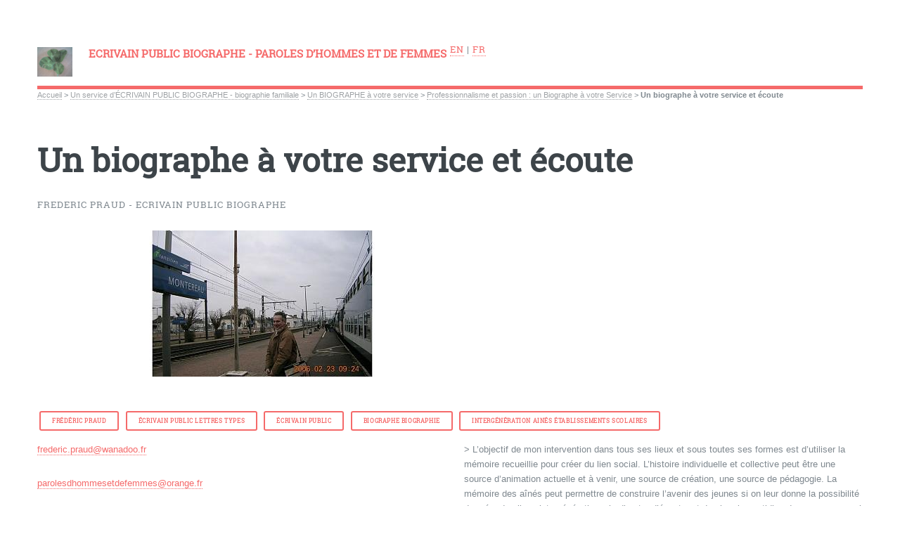

--- FILE ---
content_type: text/html; charset=utf-8
request_url: https://parolesdhommesetdefemmes.fr/un-biographe-a-votre-service-et-ecoute
body_size: 49031
content:
<!DOCTYPE HTML>
<html class="page_article sans_composition ltr fr no-js" lang="fr" dir="ltr">
	<head>
		<script type='text/javascript'>/*<![CDATA[*/(function(H){H.className=H.className.replace(/\bno-js\b/,'js')})(document.documentElement);/*]]>*/</script>
		
		<meta http-equiv="Content-Type" content="text/html; charset=utf-8" />

		<title>Un biographe à votre service et écoute - ECRIVAIN PUBLIC BIOGRAPHE - PAROLES D'HOMMES ET DE FEMMES</title>
<meta name="description" content=" frederic.praud@wanadoo.fr parolesdhommesetdefemmes@orange.fr Apr&#232;s un parcours en sociologie &#224; Nantes finalis&#233; par DESS communication sociale (&#8230;) " />
<style type='text/css'>img.adapt-img{max-width:100%;height:auto;}.adapt-img-wrapper {display:inline-block;max-width:100%;position:relative;background-position:center;background-size:cover;background-repeat:no-repeat;line-height:1px;overflow:hidden}.adapt-img-wrapper.intrinsic{display:block}.adapt-img-wrapper.intrinsic::before{content:'';display:block;height:0;width:100%;}.adapt-img-wrapper.intrinsic img{position:absolute;left:0;top:0;width:100%;height:auto;}.adapt-img-wrapper.loading:not(.loaded){background-size: cover;}@media (min-width:480.5px){.adapt-img-wrapper.intrinsic-desktop{display:block}.adapt-img-wrapper.intrinsic-desktop::before{content:'';display:block;height:0;width:100%;}.adapt-img-wrapper.intrinsic-desktop img{position:absolute;left:0;top:0;width:100%;height:auto;}}.adapt-img-background{width:100%;height:0}@media print{html .adapt-img-wrapper{background:none}}</style>
<!--[if !IE]><!--><script type='text/javascript'>/*<![CDATA[*/var adaptImgDocLength=149413;adaptImgAsyncStyles="picture.adapt-img-wrapper{background-size:0;}";adaptImgLazy=false;(function(){function d(a){var b=document.documentElement;b.className=b.className+" "+a}function f(a){var b=window.onload;window.onload="function"!=typeof window.onload?a:function(){b&&b();a()}}document.createElement("picture");adaptImgLazy&&d("lazy");var a=!1;if("undefined"!==typeof window.performance)a=window.performance.timing,a=(a=~~(adaptImgDocLength/(a.responseEnd-a.connectStart)))&&50>a;else{var c=navigator.connection||navigator.mozConnection||navigator.webkitConnection;"undefined"!==typeof c&&
(a=3==c.type||4==c.type||/^[23]g$/.test(c.type))}a&&d("aislow");var e=function(){var a=document.createElement("style");a.type="text/css";a.innerHTML=adaptImgAsyncStyles;var b=document.getElementsByTagName("style")[0];b.parentNode.insertBefore(a,b);window.matchMedia||window.onbeforeprint||beforePrint()};"undefined"!==typeof jQuery?jQuery(function(){jQuery(window).on('load',e)}):f(e)})();/*]]>*/</script>

<!--<![endif]-->
<link rel="canonical" href="https://parolesdhommesetdefemmes.fr/un-biographe-a-votre-service-et-ecoute" /><meta name="generator" content="SPIP 4.3.3" />


<meta name="viewport" content="width=device-width, initial-scale=1" />


<link rel="alternate" type="application/rss+xml" title="Syndiquer tout le site" href="spip.php?page=backend" />

<link rel="stylesheet" href="local/cache-scss/main-cssify-040e18a.css?1728517098" type="text/css" />
<!--[if IE 8]><link rel="stylesheet" href="local/cache-scss/ie8-cssify-bca19af.css?1728517098" /><![endif]-->
<!--[if IE 9]><link rel="stylesheet" href="local/cache-scss/ie9-cssify-6a00a54.css?1728517098" /><![endif]-->

<link rel="stylesheet" href="local/cache-scss/spip-cssify-1862bc3.css?1728517098" type="text/css" />








<script type='text/javascript'>var var_zajax_content='content';</script><script>
var mediabox_settings={"auto_detect":true,"ns":"box","tt_img":true,"sel_g":"#documents_portfolio a[type='image\/jpeg'],#documents_portfolio a[type='image\/png'],#documents_portfolio a[type='image\/gif']","sel_c":".mediabox","str_ssStart":"Diaporama","str_ssStop":"Arr\u00eater","str_cur":"{current}\/{total}","str_prev":"Pr\u00e9c\u00e9dent","str_next":"Suivant","str_close":"Fermer","str_loading":"Chargement\u2026","str_petc":"Taper \u2019Echap\u2019 pour fermer","str_dialTitDef":"Boite de dialogue","str_dialTitMed":"Affichage d\u2019un media","splash_url":"","lity":{"skin":"_simple-dark","maxWidth":"90%","maxHeight":"90%","minWidth":"400px","minHeight":"","slideshow_speed":"2500","opacite":"0.9","defaultCaptionState":"expanded"}};
</script>
<!-- insert_head_css -->
<link rel="stylesheet" href="plugins-dist/mediabox/lib/lity/lity.css?1728376714" type="text/css" media="all" />
<link rel="stylesheet" href="plugins-dist/mediabox/lity/css/lity.mediabox.css?1728376714" type="text/css" media="all" />
<link rel="stylesheet" href="plugins-dist/mediabox/lity/skins/_simple-dark/lity.css?1728376714" type="text/css" media="all" /><link rel='stylesheet' type='text/css' media='all' href='plugins-dist/porte_plume/css/barre_outils.css?1728376714' />
<link rel='stylesheet' type='text/css' media='all' href='local/cache-css/cssdyn-css_barre_outils_icones_css-b18da68f.css?1728511050' />
<link href="plugins/auto/couleurs_spip/v3.3.0/css/couleurs_spip.css?1720198632" rel="stylesheet" type="text/css" />



<link rel="stylesheet" href="local/cache-scss/theme-cssify-1adec14.css?1728517099" type="text/css" />











<script src="prive/javascript/jquery.js?1728376712" type="text/javascript"></script>

<script src="prive/javascript/jquery.form.js?1728376712" type="text/javascript"></script>

<script src="prive/javascript/jquery.autosave.js?1728376712" type="text/javascript"></script>

<script src="prive/javascript/jquery.placeholder-label.js?1728376712" type="text/javascript"></script>

<script src="prive/javascript/ajaxCallback.js?1728376712" type="text/javascript"></script>

<script src="prive/javascript/js.cookie.js?1728376712" type="text/javascript"></script>
<!-- insert_head -->
<script src="plugins-dist/mediabox/lib/lity/lity.js?1728376714" type="text/javascript"></script>
<script src="plugins-dist/mediabox/lity/js/lity.mediabox.js?1728376714" type="text/javascript"></script>
<script src="plugins-dist/mediabox/javascript/spip.mediabox.js?1728376714" type="text/javascript"></script><script type='text/javascript' src='plugins-dist/porte_plume/javascript/jquery.markitup_pour_spip.js?1728376714'></script>
<script type='text/javascript' src='plugins-dist/porte_plume/javascript/jquery.previsu_spip.js?1728376714'></script>
<script type='text/javascript' src='local/cache-js/jsdyn-javascript_porte_plume_start_js-7d51e796.js?1728511050'></script>


<!--[if lt IE 9]>
<script type='text/javascript' src="plugins/auto/html5up_editorial/v2.1.0/javascript/ie/html5shiv.js"></script>
<![endif]-->

<script src="plugins/auto/html5up_editorial/v2.1.0/javascript/perso.js" type="text/javascript"></script>	</head>
	<body class="is-preload">
	<div id="wrapper">
		<div id="main">
			<div class="inner">
				<header id="header">
					<div class="accueil">
	 <a rel="start home" href="https://parolesdhommesetdefemmes.fr/" title="Accueil"
	><h1 id="logo_site_spip" class="logo"><img
	src="IMG/logo/siteon0.jpg?1517517257" class='spip_logo_left' width='50' height='42'
	alt="" /> <span class="nom_site_spip ">ECRIVAIN PUBLIC BIOGRAPHE - PAROLES D&#8217;HOMMES ET DE FEMMES</span>
	</h1> </a>
</div>					
					
					<p class="langues">
						 
						<a class="lang" href="https://parolesdhommesetdefemmes.fr/?lang=en" rel="alternate"
						hreflang="en" dir="ltr" lang="en"
						class=""
						>en</a>
						 |  
						<a class="lang" href="https://parolesdhommesetdefemmes.fr/?lang=fr" rel="alternate"
						hreflang="fr" dir="ltr" lang="fr"
						class="on"
						>fr</a>
						
					</p>
				</header>
				
				<nav class="arbo">
	 
	
	
	 
	

	 
	<a href="https://parolesdhommesetdefemmes.fr/">Accueil</a><span class="divider"> &gt; </span>


<a href="-un-service-d-ecrivain-public-biographe-biographie-familiale-">Un service d’ÉCRIVAIN PUBLIC BIOGRAPHE - biographie familiale</a><span class="divider"> &gt; </span>

<a href="-un-biographe-a-votre-service-">Un BIOGRAPHE à votre service</a><span class="divider"> &gt; </span>

<a href="-professionnalisme-et-passion-un-biographe-a-votre-service-">Professionnalisme et passion : un Biographe à votre Service</a><span class="divider"> &gt; </span>


<span class="active"><span class="on">Un biographe à votre service et écoute</span></span>
</nav>				<section>
	<header class="main">
		
		<h1 class="titre ">Un biographe à votre service et écoute</h1>
		<p class="soustitre ">Frederic Praud - Ecrivain Public Biographe</p>
		<div class="image main">
			<picture class="adapt-img-wrapper c1419108922 jpg" style="background-image:url([data-uri])">
<!--[if IE 9]><video style="display: none;"><![endif]--><source media="(-webkit-min-device-pixel-ratio: 2), (min-resolution: 2dppx)" srcset="local/adapt-img/480/20x/local/cache-gd2/dd/b4f28d34478a4d41767d12699df859.jpg?1728565605 960w, local/adapt-img/640/20x/local/cache-gd2/dd/b4f28d34478a4d41767d12699df859.jpg?1728565606 1280w" sizes="(min-width: 640px) 640px, 100vw" type="image/jpeg"><source media="(-webkit-min-device-pixel-ratio: 1.5), (min-resolution: 1.5dppx)" srcset="local/adapt-img/480/15x/local/cache-gd2/dd/b4f28d34478a4d41767d12699df859.jpg?1728565605 720w, local/adapt-img/640/15x/local/cache-gd2/dd/b4f28d34478a4d41767d12699df859.jpg?1728565605 960w" sizes="(min-width: 640px) 640px, 100vw" type="image/jpeg"><!--[if IE 9]></video><![endif]-->
<img src='local/adapt-img/640/10x/local/cache-gd2/dd/b4f28d34478a4d41767d12699df859.jpg?1728565605' alt='' width='640' height='208' class='adapt-img' srcset='local/adapt-img/480/10x/local/cache-gd2/dd/b4f28d34478a4d41767d12699df859.jpg?1728565605 480w, local/adapt-img/640/10x/local/cache-gd2/dd/b4f28d34478a4d41767d12699df859.jpg?1728565605 640w' sizes='(min-width: 640px) 640px, 100vw' /></picture>
		</div>
		
		<nav>
			<ul class="menu-items">
			 <li class="item"><a href="+-frederic-praud-+" class="button small">Frédéric Praud</a></li>  <li class="item"><a href="+-ecrivain-public-lettres-types-+" class="button small">écrivain public lettres types</a></li>  <li class="item"><a href="+-ecrivain-public-+" class="button small">écrivain public</a></li>  <li class="item"><a href="+-biographe-biographie-+" class="button small">biographe biographie</a></li>  <li class="item"><a href="+-intergeneration-aines-etablissements-scolaires-+" class="button small">intergénération ainés établissements scolaires</a></li> 
			</ul>
		</nav>
		
	</header>

	
	<div class="texte "><p><a href="mailto:frederic.praud@wanadoo.fr" class="spip_mail">frederic.praud@wanadoo.fr</a></p>
<p><a href="mailto:parolesdhommesetdefemmes@orange.fr" class="spip_mail">parolesdhommesetdefemmes@orange.fr</a></p>
<p>Après un parcours en sociologie à Nantes finalisé par DESS communication sociale à Bordeaux (1991), Frédéric Praud travaille comme journaliste dans diverses revues sociales. De l’écriture sociale à l’engagement social, Frederic Praud devient éducateur-animateur dans un foyer de jeunes adolescents pris en charge par l’aide sociale à l’enfance (1994-1999). La passion de l’écriture biographique auprès des aînés l’amènera à créer son activité d’écrivain public biographe, Paroles d’Hommes et de Femmes en 1999, activité s’adressant dans un premier temps aux familles mais se développant vers les résidences de retraites, hôpitaux, à la demande de ces structures.</p>
<p>> Les destinataires des récits étant naturellement les jeunes, l’écrivain public s’engage ensuite dans le développement de politiques intergénérationnelles pour des collectivités locales depuis 2001 et au sein de l’éducation nationale depuis 2003. Il travaille dans tout type de collectivité, Clic, mairies, notamment en banlieue où il met en relation les aînés et jeunes de quartier au sein de centres sociaux. Il crée le projet 100 témoins 100 écoles au sein de l’éducation nationale, démarche intergénérationnelle dont l’objet est de faire témoigner des migrants retraités sur leur parcours de migration à partir de l’écriture biographique. Le texte est le prétexte au développement de liens. La découverte de nouvelles cultures à travers la parole des aînés est source de lien social et d’action éducative quel que soit le lieu d’intervention.</p>
<p>Frédéric Praud répond également aux demandes traditionnelles des citoyens en demande d’aide à l’écriture administrative, familiale....</p>
<p>> Ecrivain Public, médiateur de citoyenneté...</p>
<p>> L’objectif de mon intervention dans tous ses lieux et sous toutes ses formes est d’utiliser la mémoire recueillie pour créer du lien social. L’histoire individuelle et collective peut être une source d’animation actuelle et à venir, une source de création, une source de pédagogie. La mémoire des aînés peut permettre de construire l’avenir des jeunes si on leur donne la possibilité de créer des liens intergénérationnels directs, d’écouter et de vivre le quotidien des personnes qui les ont précédées.</p>
<p>> Mon action vise à lier l’intérêt public du recueil de la mémoire, à l’intérêt privé de la transmission de son histoire, de son vécu au sein de la cellule familiale. Chaque histoire transmise est un outil supplémentaire pour que les jeunes puissent construire leur avenir.</p>
<p>> Une action sur la mémoire peut-être une source de lien social si elle est menée méthodologiquement avec l’ensemble des acteurs de la vie municipale de chaque commune, acteurs du domaine des personnes âgées, acteurs de l’animation des foyers de jeunes, acteurs du système éducatif… L’ensemble de la démarche repose sur une nécessité de recueillir la mémoire des anciens et sur la volonté de travailler transversalement à l’animation trans-générationnelle d’une ville, d’un village, d’un pays.</p>
<p>> La mémoire est d’autant plus facile à transmettre et recueillir quand on redonne un rôle social de transmission d’expériences au témoin. Il entre dans et participe à une œuvre commune…</p>
<p>parolesdhommesetdefemmes@orange.fr</p>
<p>Tel&nbsp;: 06 32 53 16 06</p></div>
	
	

	
	<a href="#forum" name="forum" id="forum"></a>


<div class="comments comments-thread comments-thread-1">
<h2>Messages</h2>
<ul class="comments-items">

	
	<li class="comment-item comment-fil odd  first  last">
		<div class="comment hreview">
			<a href="#comment1606" name="comment1606" id="comment1606"></a>
			<a href="#forum1606" name="forum1606" id="forum1606"></a>
			<p class="comment-meta">
				<a rel="self bookmark" href="#forum1606" title="Lien permanent vers le commentaire 1606" class="permalink"> <span class="permalink">1.</span>
				<strong class="comment-titre">Un biographe Ã&#402;Â&nbsp;votre service et Ã&#402;Â©coute, </strong>
				<small><abbr class="dtreviewed" title="2011-07-06T22:39:59Z">7 juillet 2011, 00:39</abbr><span class="sep">, </span>par  <span class="">TgbOZcwAb</span></small></a>
			</p>
			<div class="comment-content description">
				<p>Frankly I think that’s abosluelty good stuff.</p>
				
				
				
			</div>
		</div>
		
	</li>
	

</ul>
</div>	
	
</section>				
			</div><!-- .inner -->
		</div><!-- .main -->
		<div id="sidebar">
			<div class="inner">

	<section id="search" class="alt">
	<form action="spip.php?page=recherche" method="get">
	<input name="page" value="recherche" type="hidden"
>
	
		<input class="search text" name="recherche" id="recherche" accesskey="4" placeholder="Chercher" type="search" />
	</form>
</section>

	
	
	  <nav id="menu">
	<header class="major">
		<h2>Menu</h2>
	</header>
	
	<ul>
		<li><a class="accueil" href="https://parolesdhommesetdefemmes.fr">Accueil</a></li>
	
		
		
			
			
			 
			
			
			
		<li>
			
			 
			<span class="opener"> FORUMS ITINÉRANTS CLIMATS ET MIGRATIONS 20 et 21 novembre 2015</span>
			<ul> 
				<li><a href="la-chasse-aux-tresors-associatifs-de-la-cop">La chasse aux trésors associatifs de la Cop </a></li>

	<li><a href="les-grands-temoins-de-paroles-d-hommes-et-de-femmes">Les grands témoins de Paroles d&#8217;Hommes et de Femmes</a></li>

	<li><a href="la-cop-expliquee-aux-scolaires">LA COP expliquée aux Scolaires</a></li>				<li>
		<a href="-associations-partenaires-cop21-">Associations partenaires COP21 </a>
		<ul>
			 <li><a href="enda-europe">ENDA EUROPE</a></li>

	<li><a href="afrique-investissement-pour-un-developpement-durable">Afrique Investissement Pour un Développement Durable </a></li>

	<li><a href="touiza-solidarite">TOUIZA SOLIDARITE</a></li>

	<li><a href="medecins-d-afrique">MEDECINS D&#8217;AFRIQUE </a></li>

	<li><a href="collecti-haiti">Collecti Haiti </a></li>

	<li><a href="maison-culturelle-du-nepal">Maison culturelle du Nepal </a></li>

	<li><a href="caderkaf">Caderkaf</a></li>

	<li><a href="ayni-perou">AYNI  PEROU</a></li>

	<li><a href="tsimoka-_-madagascar">TSIMOKA _ MADAGASCAR</a></li>

	<li><a href="facd-mali">FACD MALI</a></li>

	<li><a href="cajamarca">CAJAMARCA</a></li>

	<li><a href="negawatt">negawatt</a></li>

	<li><a href="avenir-climatique">avenir climatique</a></li>

	<li><a href="tous-benevoles">tous benevoles </a></li>

	<li><a href="relocalisons">RELOCALISONS</a></li>

	<li><a href="adrastia">ADRASTIA</a></li>

	<li><a href="france-volontaires">France Volontaires </a></li>

	<li><a href="alternatiba">ALTERNATIBA</a></li>

	<li><a href="association-paroles-d-hommes-et-de-femmes">Association Paroles d&#8217;Hommes et de Femmes </a></li>

	<li><a href="forums-climats-et-migrations">Forums Climats et Migrations</a></li>					</ul>
	</li>			</ul>
		</li>
		
		
			
			
			 
			
			
		<li>
			
			 
			<span class="opener"> Le Paris du Livre Associatif 20 juin 2015</span>
			<ul> 
				<li><a href="programme-du-paris-du-livre-associatif-2015">Programme du Paris du Livre associatif 2015 </a></li>

	<li><a href="pole-engagement-et-citoyennete">Pôle Engagement et Citoyenneté</a></li>

	<li><a href="liberte-d-expression-engagement">LIBERTE D EXPRESSION , ENGAGEMENT </a></li>

	<li><a href="bilan-du-paris-du-livre-associatif">BILAN du Paris du Livre Associatif</a></li>

	<li><a href="pole-solidarite-intenationale">Pole Solidarité intenationale</a></li>

	<li><a href="pole-ecologie-association-sortir-du-petrole">Pôle Ecologie - association Sortir du Pétrole </a></li>

	<li><a href="pole-citoyennete-memoire-politique-de-la-ville">Pôle Citoyenneté, Mémoire, Politique de la ville </a></li>

	<li><a href="l-avenir-du-livre-associatif-en-debat">L&#8217;avenir du Livre Associatif en débat</a></li>

	<li><a href="programme-du-paris-du-livre-associatif">Programme du Paris du Livre Associatif </a></li>							</ul>
		</li>
		
		
			
			
			
		<li>
			 
			<a href="-bd-parcours-de-migrantes-">BD PARCOURS DE MIGRANTES</a>
			
		</li>
		
		
			
			
			
			
		<li>
			
			 
			<span class="opener">Éducation , 100 TÉMOINS 100 ÉCOLES&nbsp;: La Mémoire source d&#8217;action éducative</span>
			<ul> 
								<li>
		<a href="-education-nationale-9-mai-2012-prochaine-journee-bilan-">Education Nationale&nbsp;: 9 Mai 2012, prochaine journée bilan</a>
		<ul>
			 <li><a href="2010-2011-bilan-100-temoins-100-ecoles">2010/2011 bilan 100 témoins 100 écoles</a></li>

	<li><a href="100-temoins-100-ecoles-a-la-radio">100 témoins 100 écoles à la Radio</a></li>

	<li><a href="100-temoins-100-ecoles-bilan-pedagogique-2009-2010">100 témoins 100 écoles&nbsp;: bilan pédagogique 2009/2010</a></li>

	<li><a href="le-lycee-joliot-curie-associe-a-l-unesco-une-dimension-symbolique">Le lycée Joliot-Curie associé à l&#8217;Unesco Une dimension symbolique</a></li>

	<li><a href="etablissements-participants-annee-scolaire-2009-2010">Etablissements participants année scolaire 2009/2010</a></li>

	<li><a href="dictame-professeurs-de-francais-au-college-et-lettres-au-lycee">DICTAME - professeurs de Français au Collège et Lettres au Lycée</a></li>

	<li><a href="journee-bilan-100-temoins-100-ecoles-2008-2009">journée Bilan 100 témoins 100 écoles 2008/2009</a></li>

	<li><a href="calendrier-des-temoignages-2008-2009">Calendrier des témoignages 2008/2009</a></li>

	<li><a href="calendrier-des-temoignages-2007-2008">Calendrier des témoignages 2007/2008</a></li>

	<li><a href="ambition-reussite-au-lycee-de-montereau">AMBITION REUSSITE AU LYCÉE DE MONTEREAU</a></li>

	<li><a href="journee-bilan-100-temoins-100-ecoles-2007-2008">Journée bilan 100 témoins 100 écoles 2007/2008</a></li>					</ul>
	</li>


	<li>
		<a href="-living-lab-migration-apprentissage-mobilite-">Living Lab  Migration Apprentissage Mobilité </a>
		<ul>
			
					</ul>
	</li>


	<li>
		<a href="-presentation-de-la-demarche-intergenerationnelle-">Présentation de la démarche intergénérationnelle</a>
		<ul>
			
					</ul>
	</li>


		
	<li>
		<a href="-recherche-de-temoins-francophones-">Recherche de témoins francophones</a>
		<ul>
			 <li><a href="migrants-francophones-temoignez-de-votre-vie-devant-des-jeunes">migrants francophones&nbsp;: témoignez de votre vie devant des jeunes</a></li>

	<li><a href="besancon-soigne-sa-memoire">Besançon soigne sa mémoire</a></li>					</ul>
	</li>


		
		
	<li>
		<a href="-recherche-etablissements-scolaires-participer-a-la-demarche-100-temoins-100-">Recherche Etablissements scolaires&nbsp;: participer à la démarche 100 témoins 100 écoles</a>
		<ul>
			 <li><a href="un-ouvrage-educatif-franco-allemand">un ouvrage éducatif franco allemand</a></li>

	<li><a href="education-liens-utiles-pour-les-enseignants">Education&nbsp;: Liens utiles pour les enseignants</a></li>

	<li><a href="l-europe-expliquee-aux-jeunes-de-9-12-ans">L&#8217;Europe expliquée aux jeunes de 9 - 12 ans</a></li>

	<li><a href="lettre-de-guy-moquet">Lettre de GUY MOQUET</a></li>

	<li><a href="la-memoire-outil-au-service-de-la-pedagogie">La mémoire outil au service de la pédagogie</a></li>					</ul>
	</li>


	<li>
		<a href="-textes-et-mots-d-eleves-">Textes et mots d&#8217;élèves</a>
		<ul>
			
			<li>
		<a href="-autoportraits-autobiographies-d-eleves-recits-d-internautes-">Autoportraits-Autobiographies d&#8217;élèves.... Récits d&#8217;internautes...</a>
		<ul>
			 <li><a href="le-paradis">Le paradis</a></li>

	<li><a href="la-petite-goutte-d-eau-et-l-ocean">La petite goutte d’eau et l’océan</a></li>

	<li><a href="mai-ling">Mai Ling</a></li>

	<li><a href="des-eleves-parlent-d-eux">Des élèves parlent d&#8217;eux</a></li>

	<li><a href="histoire-de-mr-chaouch">Histoire de Mr&nbsp;Chaouch</a></li>

	<li><a href="intervention-de-mme-nowakowska">Intervention de Mme&nbsp;Nowakowska </a></li>

	<li><a href="histoire-de-mme-nowakowska">Histoire de Mme&nbsp;Nowakowska</a></li>					</ul>
	</li>


		
		
	<li>
		<a href="-lycee-andre-malraux-montataire-">Lycée ANDRÉ MALRAUX - MONTATAIRE</a>
		<ul>
			 <li><a href="pauline-kalla-camerounaise-et-picarde">Pauline Kalla, camerounaise et picarde</a></li>

	<li><a href="rencontre-a-montataire-faroudja-amazit">rencontre à Montataire - Faroudja Amazit</a></li>

	<li><a href="rencontre-a-montataire-chakameh-bozorgmehr">rencontre à Montataire - Chakameh Bozorgmehr</a></li>

	<li><a href="rencontre-a-montataire-mr-kante">Rencontre à Montataire - mr Kante</a></li>

	<li><a href="mr-szumanski-recit-d-un-resistant-polonais">Mr&nbsp;SZUMANSKI - récit d&#8217;un résistant polonais</a></li>					</ul>
	</li>


	<li>
		<a href="-lycee-andre-malraux-montereau-">Lycée André Malraux - Montereau</a>
		<ul>
			
					</ul>
	</li>


		
		
	<li>
		<a href="-lycee-de-l-authie-doullens-">Lycée de l&#8217;Authié Doullens</a>
		<ul>
			 <li><a href="lettres-a-mai-lin">Lettres à Mai Lin</a></li>

	<li><a href="berdjeb-boualem">Berdjeb Boualem</a></li>

	<li><a href="gerard-thieser">Gerard Thieser</a></li>

	<li><a href="zhora-darras">Zhora Darras</a></li>

	<li><a href="chansamone-voravong">Chansamone Voravong</a></li>

	<li><a href="kone-gongo">Koné Gongo</a></li>					</ul>
	</li>


		
		
	<li>
		<a href="-lycee-joliot-curie-hirson-">Lycée Joliot Curie Hirson</a>
		<ul>
			 <li><a href="lettres-a-mai-ling">Lettres à Mai Ling</a></li>

	<li><a href="lettres-a-fulvio-caccia">Lettres à Fulvio Caccia</a></li>

	<li><a href="lettres-a-gerard-thieser">Lettres à Gérard Thieser</a></li>

	<li><a href="lettres-a-ion-stanica">Lettres à Ion Stanica</a></li>

	<li><a href="lettres-a-georges-szumanski">Lettres à Georges Szumanski</a></li>

	<li><a href="lettres-a-albert-eugene-joseph-titus">Lettres à Albert Eugène Joseph Titus</a></li>					</ul>
	</li>


		
		
	<li>
		<a href="-lycee-victor-hugo-besancon-">Lycée Victor Hugo - Besançon</a>
		<ul>
			 <li><a href="besancon-2009-2010-lycee-victor-hugo">Besançon 2009/2010, Lycée Victor Hugo</a></li>

	<li><a href="besancon-2009-2010-lycee-victor-hugo-lettres-d-eleves">Besançon 2009/2010, Lycée Victor Hugo, lettres d&#8217;élèves</a></li>

	<li><a href="besancon-2008-2009-rencontres-au-lycee-victor-hugo">Besançon 2008/2009 - rencontres au Lycée Victor Hugo</a></li>

	<li><a href="des-lyceens-a-la-rencontre-de-migrants">Des lycéens à la rencontre de migrants...</a></li>					</ul>
	</li>		</ul>
	</li>			</ul>
		</li>
		
		
			
			
			
			
		<li>
			
			 
			<span class="opener">Festival de l&#8217;Education Interculturelle mars 2018</span>
			<ul> 
								<li>
		<a href="-festival-2014-de-l-education-interculturelle-">Festival 2014 de l&#8217;Education Interculturelle</a>
		<ul>
			 <li><a href="bilan-du-premier-festival">Bilan du premier festival</a></li>

	<li><a href="festival-education-interculturelle-2014">Festival Education interculturelle 2014</a></li>					</ul>
	</li>			</ul>
		</li>
		
		
			
			
			
			
		<li>
			
			 
			<span class="opener">MÉMOIRES CROISÉES&nbsp;: La Mémoire source de lien social</span>
			<ul> 
								<li>
		<a href="-associations-et-partenaires-">Associations et Partenaires</a>
		<ul>
			 <li><a href="manifeste-des-binationaux">MANIFESTE DES BINATIONAUX  </a></li>

	<li><a href="association-prefigurations-festival-villes-et-toiles">Association Préfigurations&nbsp;: Festival Villes et Toiles</a></li>

	<li><a href="projet-de-charte-mondiale-des-migrantes-et-des-migrants">Projet de charte mondiale des migrantes et des migrants</a></li>

	<li><a href="er-mada-equitable-et-rare-demadagascar">ER MADA Equitable et Rare deMadagascar</a></li>

	<li><a href="respect-mag-une-revue-a-soutenir">Respect Mag&nbsp;: une revue à soutenir</a></li>

	<li><a href="action-de-solidarite-avec-haiti-un-collectif-d-associations-haitiennes-lance-un">action de solidarité avec Haïti&nbsp;: un collectif d&#8217;associations haïtiennes lance un appel </a></li>

	<li><a href="mme-kumm-conseillere-regionale-de-picardie">Mme&nbsp;KUMM , conseillère régionale de Picardie</a></li>

	<li><a href="conference-de-presse-sur-la-sortie-les-migrants-parcours-picards">Conférence de presse sur la sortie&nbsp;: les Migrants, parcours picards</a></li>

	<li><a href="espace-ecal">Espace Ecal</a></li>

	<li><a href="idelif-initiative-de-developpement-local-en-ile-de-france">IDELIF - Initiative de développement local en Ile de France</a></li>

	<li><a href="forim-un-reseau-en-developpement">FORIM - un réseau en développement</a></li>

	<li><a href="alter-egaux-devant-l-education">ALTER EGAUX ... devant l&#8217;éducation...</a></li>

	<li><a href="les-mariannes-de-la-diversite">LES MARIANNES DE LA DIVERSITÉ</a></li>

	<li><a href="monde-en-developpement">MONDE EN DEVELOPPEMENT</a></li>

	<li><a href="espagnol-de-france">Espagnol de France</a></li>

	<li><a href="observatoire-de-la-diversite-culturelle">OBSERVATOIRE DE LA DIVERSITÉ CULTURELLE</a></li>

	<li><a href="fojim">FOJIM</a></li>

	<li><a href="l-union-des-africains-d-amiens-et-la-mairie-inaugurent-un-square-aime-cesaire">L&#8217;Union des Africains d&#8217;Amiens et la Mairie inaugurent un square Aimé Césaire</a></li>

	<li><a href="les-cafes-des-ages-une-action-intergenerationnelle-d-ampleur-europeenne-et">Les Cafés des âges&nbsp;: une action intergénérationnelle d&#8217;ampleur européenne et francophone</a></li>

	<li><a href="actuchomage-lutte-contre-le-chomage">Actuchômage&nbsp;: Lutte contre le chômage</a></li>

	<li><a href="odissee">ODISSEE</a></li>

	<li><a href="entre-gens-portail-de-la-diversite">Entre-gens, portail de la diversité</a></li>

	<li><a href="association-de-jeunes-togo">Association  de jeunes, Togo </a></li>

	<li><a href="grdr-initiatives-france-mali-mauritanie-senegal">GRDR&nbsp;: initiatives, France, Mali, Mauritanie, Sénégal</a></li>

	<li><a href="centrafrique-sans-frontieres-maboko-na-maboko">Centrafrique sans frontières, Maboko Na Maboko</a></li>

	<li><a href="association-riquita">Association Riquita </a></li>

	<li><a href="centre-social-de-basseau">Centre Social, de Basseau</a></li>

	<li><a href="afiacip-association-des-familles-ivoiriennes-et-amis-de-la-cote-d-ivoire-en">AFIACIP -  Association des familles ivoiriennes et amis de la Côte d&#8217;ivoire en Picardie</a></li>

	<li><a href="collectif-des-ivoiriens">Collectif des Ivoiriens</a></li>

	<li><a href="association-relais">Association Relais</a></li>

	<li><a href="afrique-terre-origine">AFRIQUE TERRE ORIGINE</a></li>

	<li><a href="la-polonia-de-france">La POLONIA de France</a></li>

	<li><a href="alliance-internationale-des-anciens-de-la-cite-universitaire-de-paris">ALLIANCE INTERNATIONALE DES ANCIENS DE LA CITÉ UNIVERSITAIRE DE PARIS</a></li>			<li>
		<a href="-mayotte-">Mayotte</a>
		<ul>
			 <li><a href="etre-peintre-a-mayotte">Être peintre à Mayotte</a></li>

	<li><a href="de-brazzaville-a-mayotte-via-lille">De Brazzaville à Mayotte, via Lille</a></li>

	<li><a href="le-secours-catholique-mayotte">Le Secours Catholique-Mayotte</a></li>

	<li><a href="la-croix-rouge-francaise-a-mayotte">La Croix-Rouge Française à Mayotte</a></li>

	<li><a href="l-ecrivain-au-casque-colonial">L&#8217;écrivain au casque colonial</a></li>

	<li><a href="les-archives-departementales-a-mayotte">Les archives départementales à Mayotte</a></li>

	<li><a href="association-cimade-mayotte">Association "Cimade Mayotte"</a></li>

	<li><a href="association-solidarite-mayotte">Association SOLIDARITE MAYOTTE</a></li>

	<li><a href="association-malgache-azi-a-mayotte">Association malgache AZI, à Mayotte</a></li>					</ul>
	</li>


		
	<li>
		<a href="-reseau-ida-">Reseau IDA</a>
		<ul>
			 <li><a href="resonance-nord-sud">Résonance NORD SUD   </a></li>

	<li><a href="ida-integrer-developper-agir-336">IDA&nbsp;: intégrer, développer, agir</a></li>					</ul>
	</li>


	<li>
		<a href="-reseaux-anniversaires-commemorations-">Réseaux - anniversaires - commémorations</a>
		<ul>
			
			<li>
		<a href="-et-la-resistance-naissait-en-europe-">Et la résistance naissait en Europe</a>
		<ul>
			 <li><a href="conseil-national-de-la-resistance-appel">Conseil National de la Résistance, Appel </a></li>

	<li><a href="journee-de-la-memoire-des-genocides-et-de-la-prevention-des-crimes-contre-l">Journée de la mémoire des génocides et de la prévention des crimes contre l’Humanité.</a></li>

	<li><a href="angers-capitale-de-la-pologne-et-wladyslaw-sikorski">Angers  Capitale de la Pologne  et  Władysław Sikorski </a></li>

	<li><a href="2009-70-eme-anniversaire-de-l-installation-du-gouvernement-polonais-en-exil-a">2009 - 70 ème anniversaire de l&#8217;installation du gouvernement polonais en exil à Angers</a></li>			<li>
		<a href="-histoire-et-memoire-">Histoire et Mémoire</a>
		<ul>
			 <li><a href="la-resistance-du-mouvement-ouvrier-et-des-syndicats-allemands-entre-1933-et">La résistance du mouvement ouvrier et des syndicats allemands entre 1933 et 1945</a></li>

	<li><a href="guerre-1914-1918-chronologie">Guerre 1914/1918 Chronologie</a></li>

	<li><a href="le-traite-de-versailles">Le traité de Versailles</a></li>					</ul>
	</li>


		
		
	<li>
		<a href="-temoignages-d-une-vie-louis-suarez-">Témoignages d&#8217;une vie&nbsp;: Louis Suarez</a>
		<ul>
			 <li><a href="streng-verboten-strictement-interdit">STRENG  VERBOTEN ( Strictement  Interdit )</a></li>

	<li><a href="1940-la-deroute-de-l-invincible-armee-francaise">1940&nbsp;: LA  DEROUTE  DE  L’INVINCIBLE  ARMEE  FRANCAISE</a></li>

	<li><a href="1917-2000-traversee-d-un-siecle-de-conflits">1917 - 2000 traversée d&#8217;un siècle de conflits</a></li>

	<li><a href="130-jours-otage-de-staline">130 jours Otage de Staline</a></li>

	<li><a href="louis-suarez-1939-1945-sept-annees-volees-a-ma-jeunesse">Louis   SUAREZ   - 1939/1945   SEPT ANNEES  VOLEES à ma JEUNESSE</a></li>					</ul>
	</li>


		
		
	<li>
		<a href="-union-des-engages-volontaires-anciens-combattants-juifs-1939-1945-">Union des engagés volontaires, Anciens combattants juifs 1939/1945</a>
		<ul>
			 <li><a href="rafle-du-vel-d-hiv-paris-jeudi-16-juillet-1942">Rafle du Vel&#8217; d&#8217;Hiv. Paris jeudi 16 Juillet 1942 </a></li>

	<li><a href="les-artistes-juifs-deportes-de-l-ecole-de-paris">Les artistes juifs déportés de l&#8217;École de Paris</a></li>

	<li><a href="souvenirs-d-un-prisonnier-de-guerre-du-stalag-ii-b">Souvenirs d’un prisonnier de guerre du Stalag II B</a></li>

	<li><a href="serge-bac-croix-du-combattant-volontaire">Serge Bac, croix du combattant volontaire</a></li>

	<li><a href="jacques-et-michel-rencus-pere-et-fils-dans-la-resistance">Jacques et Michel Rencus, père et fils dans la résistance.</a></li>

	<li><a href="henri-weller-quelques-souvenirs-de-resistance">Henri Weller&nbsp;: quelques souvenirs de résistance</a></li>					</ul>
	</li>		</ul>
	</li>


	<li>
		<a href="-fecodev-">FECODEV</a>
		<ul>
			
					</ul>
	</li>


		
	<li>
		<a href="-haiti-">Haïti</a>
		<ul>
			 <li><a href="haiti-lettre-ouverte-a-michel-martelly">Haïti&nbsp;: Lettre ouverte à Michel Martelly</a></li>

	<li><a href="deces-d-un-enfant-adopte-la-france-en-question">Décès d&#8217;un enfant adopté - la France en question&nbsp;!</a></li>					</ul>
	</li>


		
		
	<li>
		<a href="-la-decolonisation-1959-2009-l-independance-des-colonies-francaises-">la Décolonisation - 1959-2009 - L&#8217;indépendance des colonies françaises </a>
		<ul>
			 <li><a href="le-matriarcat-et-ses-origines-africaines">Le Matriarcat et ses origines africaines</a></li>

	<li><a href="nelson-mandela">Nelson Mandela</a></li>

	<li><a href="le-code-noir-louis-xv-1724">Le Code Noir&nbsp;: Louis XV 1724</a></li>

	<li><a href="le-code-noir-louis-xiv-1685">Le Code Noir&nbsp;: Louis XIV  1685</a></li>

	<li><a href="racisme-et-colonialisme">Racisme et colonialisme </a></li>

	<li><a href="la-decolonisation-vu-par-un-enseignant-au-congo-belge-rdc">La décolonisation vu par un enseignant au Congo Belge (RDC)</a></li>

	<li><a href="thomas-sankara">THOMAS SANKARA</a></li>			<li>
		<a href="-1959-2009-l-independance-de-la-guinee-">1959/2009 - l&#8217;indépendance de la Guinée</a>
		<ul>
			 <li><a href="l-imposture-du-complot-permanent">L’imposture du &#171;&nbsp;complot permanent.&nbsp;&#187;</a></li>

	<li><a href="bombes-posthumes-de-sekou-toure">bombes posthumes de sékou touré</a></li>

	<li><a href="sortie-impasse-en-guinee">sortie impasse en guinée </a></li>

	<li><a href="le-sens-de-notre-demarche-de-reconciliation-des-guineens">Le sens de notre démarche de Réconciliation des Guinéens.</a></li>

	<li><a href="reunion-des-doyens-des-guineens-de-france"> Réunion des Doyens des Guinéens de France</a></li>

	<li><a href="la-legende-funeste-de-sekou-toure">La légende funeste de  Sékou Touré.</a></li>

	<li><a href="genese-du-declin-la-guinee-et-projet-pour-les-50-ans-a-venir">Genèse du déclin la Guinée et projet pour les 50 ans à venir</a></li>

	<li><a href="le-vote-du-28-septembre-1958">Le  vote du 28 septembre 1958.</a></li>

	<li><a href="enjeux-du-dialogue-de-reconciliation-en-guinee">Enjeux du dialogue de réconciliation en Guinée.</a></li>			<li>
		<a href="-guinee-la-marche-du-pagne-blanc-">Guinée&nbsp;: La marche du pagne blanc</a>
		<ul>
			 <li><a href="lettre-ouverte-a-blaise-compaore">Lettre ouverte à Blaise Compaore</a></li>

	<li><a href="la-marche-du-pagne-blanc">la marche du pagne blanc</a></li>					</ul>
	</li>		</ul>
	</li>


	<li>
		<a href="-congo-brazza-">Congo Brazza</a>
		<ul>
			
					</ul>
	</li>


		
		
	<li>
		<a href="-le-mali-la-source-de-la-modernite-">Le Mali&nbsp;: la source de la modernité</a>
		<ul>
			 <li><a href="quel-est-le-pays-ou-les-journalistes-sont-mis-a-l-ombre">quel est le pays où les journalistes sont mis à l&#8217;ombre&nbsp;?</a></li>

	<li><a href="l-association-pour-le-developpement-du-village-de-tassara-advt">L’Association pour le Développement du Village de Tassara (ADVT)</a></li>

	<li><a href="ida-integrer-developper-agir">IDA&nbsp;: intégrer, développer, agir</a></li>

	<li><a href="journee-africaine-a-paris">Journée Africaine à Paris</a></li>			<li>
		<a href="-reflexion-sur-le-mali-par-claire-gueny-">Réflexion sur le Mali par Claire Guény</a>
		<ul>
			
					</ul>
	</li>		</ul>
	</li>


		
	<li>
		<a href="-senegal-et-modernite-">Sénégal et modernité </a>
		<ul>
			 <li><a href="tontougonegi-dou-froh">Tontougonégi Dou Froh</a></li>

	<li><a href="un-village-ecologique-au-senegal">un village écologique au Sénégal</a></li>					</ul>
	</li>		</ul>
	</li>


		
		
	<li>
		<a href="-la-democratie-en-iran-">La démocratie en Iran</a>
		<ul>
			 <li><a href="l-iran-eternel">L’Iran éternel</a></li>

	<li><a href="pour-toi">Pour toi</a></li>

	<li><a href="reve-d-une-femme">Reve d&#8217;une femme</a></li>

	<li><a href="d-accord-j-ai-retenu-la-lecon">D’accord, j’ai retenu la leçon&nbsp;!</a></li>

	<li><a href="d-accord-j-ai-retenu-la-lecon-901">D’accord, j’ai retenu la leçon&nbsp;!</a></li>

	<li><a href="ce-matin-mon-dernier-souffle-sera-pour-l-iran">Ce matin mon dernier souffle sera pour l&#8217;iran</a></li>

	<li><a href="la-legende-d-iran-2">La légende d’IRAN (2)</a></li>

	<li><a href="l-iran-millenaire-la-perse-eternelle">l&#8217;Iran millénaire, la Perse éternelle </a></li>

	<li><a href="l-homme-pieux-et-l-homme-de-verite">L’homme pieux et L’homme de vérité</a></li>

	<li><a href="la-glorieuse-perse">La glorieuse Perse</a></li>

	<li><a href="la-legende-du-zal">La légende du Zal</a></li>

	<li><a href="mon-fils">Mon fils</a></li>

	<li><a href="les-enfants-d-iran-neda">Les enfants d’Iran&nbsp;: NEDA</a></li>

	<li><a href="iran-s-post-election-uprising-hopes-fears-revealed">Iran&#8217;s Post-Election Uprising&nbsp;: Hopes &amp; Fears Revealed</a></li>

	<li><a href="what-s-going-on-in-iran-june-2009-green-revolution">What&#8217;s going on in Iran&nbsp;? June 2009 Green Revolution</a></li>					</ul>
	</li>


	<li>
		<a href="-la-francophonie-vit-en-amerique-les-voix-de-quebec-et-d-ailleurs-">La Francophonie vit en Amérique - les voix de Québec et d&#8217;ailleurs</a>
		<ul>
			
					</ul>
	</li>


		
		
	<li>
		<a href="-les-assyros-chaldeens-">LES ASSYROS-CHALDÉENS</a>
		<ul>
			 <li><a href="plus-de-10000-chaldeens-en-france-la-majorite-a-sarcelles">Plus de 10000 chaldéens en France, la majorité à Sarcelles</a></li>

	<li><a href="assyros-chaldeens-une-histoire-mouvementee">Assyros-Chaldéens - UNE HISTOIRE MOUVEMENTÉE</a></li>

	<li><a href="assyros-chaldeens-une-racine-de-nos-histoires-communes">Assyros - Chaldéens&nbsp;: une racine de nos histoires communes</a></li>					</ul>
	</li>


		
		
	<li>
		<a href="-renault-memoire-sociale-de-la-france-">Renault&nbsp;: mémoire sociale de la France</a>
		<ul>
			 <li><a href="collectif-des-indigenes-de-renault">Collectif des Indigènes de Renault</a></li>

	<li><a href="temoignage-des-anciens-de-renault">Témoignage des anciens de Renault</a></li>

	<li><a href="atris-association-des-travailleurs-de-renault-ile-seguin">ATRIS&nbsp;: association des Travailleurs de Renault Ile Seguin</a></li>					</ul>
	</li>


	<li>
		<a href="-roms-">ROMS</a>
		<ul>
			
					</ul>
	</li>


		
		
	<li>
		<a href="-suite-de-l-histoire-">suite de l&#8217;Histoire.... </a>
		<ul>
			 <li><a href="le-ramadan-definition">Le Ramadan définition</a></li>

	<li><a href="convention-des-droits-de-l-enfant-20-novembre-1989">Convention des droits de l&#8217;enfant , 20 novembre 1989</a></li>

	<li><a href="convention-de-sauvegarde-des-droits-de-l-homme-et-des-libertes-fondamentales">Convention de sauvegarde des Droits de l&#8217;Homme et des Libertés fondamentales 1950</a></li>

	<li><a href="la-declaration-universelle-des-droits-de-l-homme-de-1948">La Déclaration universelle des Droits de l&#8217;homme de 1948 </a></li>

	<li><a href="declaration-des-droits-de-l-homme-et-du-citoyen-26-aout-1789">Déclaration des droits de l&#8217;homme et du citoyen 26 août 1789</a></li>

	<li><a href="declaration-d-independance-aux-etats-unis-1776">Déclaration d’indépendance aux Etats – Unis, 1776</a></li>

	<li><a href="pierre-dac-philippe-henriot">Pierre Dac - Philippe Henriot</a></li>

	<li><a href="les-mamies-rapatriees-d-indochine">les mamies rapatriées d&#8217;Indochine</a></li>

	<li><a href="abolition-de-l-esclavage-et-histoire-des-antilles-martinique-guadeloupe">Abolition de l&#8217;esclavage et histoire des Antilles, Martinique, Guadeloupe</a></li>

	<li><a href="agent-orange-tenue-d-un-tribunal-international-d-opinion">AGENT ORANGE&nbsp;:  tenue d’un Tribunal International d’opinion</a></li>					</ul>
	</li>		</ul>
	</li>


	<li>
		<a href="-sos-village-d-enfants-">SOS Village d&#8217;Enfants</a>
		<ul>
			
					</ul>
	</li>		</ul>
	</li>


		
		
	<li>
		<a href="-femmes-et-migrations-repertoire-">Femmes et migrations, répertoire </a>
		<ul>
			 <li><a href="association-de-solidarite-avec-les-femmes-algeriennes-democrates">Association de Solidarité avec les Femmes Algériennes Démocrates</a></li>

	<li><a href="impact-de-la-femme-marocaine-migrante-en-espagne">Impact de la femme marocaine migrante en Espagne</a></li>

	<li><a href="irfed-europe">IRFED - Europe</a></li>

	<li><a href="association-femmes-et-musique-afm">Association femmes et musique ( AFM )</a></li>

	<li><a href="femmes-au-dela-des-mers-outre-mer">Femmes au-delà des mers, outre-mer</a></li>

	<li><a href="groupement-regional-pour-l-action-et-l-information-des-femmes-graif-paca">Groupement régional pour l&#8217;action et l&#8217;information des femmes ( GRAIF ) - PACA</a></li>

	<li><a href="federation-nationale-des-associations-d-accueil-et-de-reinsertion-sociale">Fédération nationale des associations d&#8217;accueil et de réinsertion sociale - Picardie</a></li>

	<li><a href="association-pour-les-liens-intercommunautaires">Association pour les liens intercommunautaires</a></li>

	<li><a href="riquita-documentaire-sur-les-femmes-migrantes">RIQUITA - documentaire sur les femmes migrantes</a></li>

	<li><a href="femmes-internationales-murs-brises-fimb">Femmes Internationales Mûrs Brisés ( FIMB )</a></li>

	<li><a href="femmes-et-hommes-egalite-droits-et-libertes-dans-les-eglises-et-la-societe">Femmes et Hommes Égalité, Droits et Libertés dans les Églises et la Société ( FHEDLES )</a></li>

	<li><a href="femmes-contre-les-integrismes-fci">femmes contre les intégrismes ( FCI ) </a></li>

	<li><a href="dispositif-national-d-accueil-et-de-protection-des-victimes-de-la-traite-des">Dispositif National d&#8217;accueil et de protection des victimes de la traite des êtres humains ( Ac.Sé )</a></li>

	<li><a href="force-femmes-emploi-des-femmes-de-plus-de-45-ans">FORCE FEMMES - emploi des femmes de plus de 45 ans</a></li>

	<li><a href="espace-simone-de-beauvoir-nantes">Espace Simone de Beauvoir - Nantes</a></li>

	<li><a href="coordination-des-femmes-17-charente-maritime">Coordination des femmes 17 - Charente Maritime</a></li>

	<li><a href="association-drames-de-la-route-en-afrique-adra">Association drames de la route en Afrique ( ADRA )</a></li>

	<li><a href="coalition-contre-le-trafic-des-femmes-cctf">Coalition contre le trafic des femmes ( CCTF )</a></li>

	<li><a href="compagnie-des-insoumises-baladines-enthousiastes-et-lesbiennes-cibel">Compagnie des Insoumises, Baladines, Enthousiastes et Lesbiennes ( CIBEL )</a></li>

	<li><a href="parite-representation-paritaire-en-politique">Parité - représentation paritaire en politique</a></li>

	<li><a href="france-business-and-professional-women-bpw">France Business and Professional Women ( BPW )</a></li>

	<li><a href="intervalle-cap-centre-d-accueil-psychologique-pour-les-femmes">Intervalle-cap , centre d&#8217;accueil psychologique pour les femmes </a></li>

	<li><a href="sakthi-children-s-home-for-girls">Sakthi Children&#8217;s Home for Girls</a></li>

	<li><a href="negar-soutien-aux-femmes-d-afghanistan">Negar - Soutien aux femmes d&#8217;Afghanistan</a></li>

	<li><a href="fta-france-terre-d-asile">FTA&nbsp;: France Terre d&#8217;Asile</a></li>

	<li><a href="femmes-mixite-sports-femix-sports">Femmes mixité sports ( Femix sports )</a></li>

	<li><a href="femmes-actives-japon-faj">Femmes actives Japon ( FAJ )</a></li>

	<li><a href="l-afrique-pour-les-droits-des-femmes">L&#8217;Afrique pour les droits des femmes</a></li>

	<li><a href="femmes-et-mathematiques">Femmes et mathématiques </a></li>

	<li><a href="coordination-lesbienne-en-france-clf">Coordination lesbienne en France ( CLF )   </a></li>

	<li><a href="la-federation-internationale-des-ligues-des-droits-de-l-homme-fidh">La Fédération internationale des ligues des droits de l’Homme ( FIDH )</a></li>

	<li><a href="association-pour-le-developpement-des-initiatives-economiques-par-les-femmes">Association pour le développement des initiatives économiques par les femmes  ( ADIEF )</a></li>

	<li><a href="actions-de-solidarite-internationale-asi">Actions de solidarité internationale ( ASI )</a></li>

	<li><a href="choisir-la-cause-des-femmes">Choisir la cause des femmes</a></li>

	<li><a href="femmes-et-sciences">Femmes et sciences </a></li>

	<li><a href="association-franco-africiane-des-femmes-du-13eme-arrondissement-afaf-13eme">Association franco-africiane des femmes du 13eme arrondissement ( AFAF 13eme )</a></li>

	<li><a href="action-elles-femmes-et-creation-d-entreprise">Action’elles - femmes et création d&#8217;entreprise</a></li>

	<li><a href="collectif-de-lutte-anti-sexiste-contre-le-harcelement-sexuel-dans-l">collectif de lutte anti-sexiste contre le harcèlement sexuel dans l&#8217;enseignement supérieur ( CLASCHES )</a></li>

	<li><a href="action-catholique-des-femmes">Action catholique des femmes</a></li>

	<li><a href="association-pour-la-recherche-sur-la-ville-et-l-habitat-arvha-femmes-et">Association pour la recherche sur la ville et l’habitat ( ARVHA ) femmes et créations architecturales</a></li>

	<li><a href="centre-audiovisuel-simone-de-beauvoir">Centre audiovisuel Simone de Beauvoir</a></li>

	<li><a href="club-des-africaines-entrepreneures-d-europe-claee">Club des africaines entrepreneures d&#8217;europe ( CLAEE )</a></li>

	<li><a href="association-europeene-contre-les-violences-faites-aux-femmes-au-travail-avft">Association européene contre les violences faites aux femmes au travail ( AVFT )</a></li>

	<li><a href="coordination-des-associations-pour-le-droit-a-l-avortement-et-a-la">Coordination des associations pour le droit à l&#8217;avortement et à la contraception ( CADAC )</a></li>

	<li><a href="fit-foyer-international-des-travailleuses-centre-d-hebergement-des-jeunes">FIT - Foyer International des Travailleuses - centre d&#8217;hébergement des jeunes femmes</a></li>

	<li><a href="association-des-femmes-journalistes-afj">Association des femmes journalistes ( AFJ ) </a></li>

	<li><a href="ije-integration-juridique-et-economique-france">IJE&nbsp;: Intégration Juridique et Économique (France)</a></li>

	<li><a href="eunomad-european-network-on-migrations-and-development">EUNOMAD&nbsp;: European Network on Migrations and Development </a></li>

	<li><a href="la-cafo-coordination-des-associations-feminines-et-ong-du-mali">La CAFO, Coordination des Associations Féminines et ONG du Mali</a></li>

	<li><a href="association-nationale-des-centres-d-interruption-de-grossesse-et-de">Association nationale des centres d&#8217;interruption de grossesse et de contraception ( ANCIC )</a></li>

	<li><a href="association-des-juristes-franco-berberes-ajfb">Association des juristes franco-berbères ( AJFB )</a></li>

	<li><a href="le-centre-hubertine-auclert">Le Centre Hubertine Auclert</a></li>

	<li><a href="association-nationale-des-etudes-feministes-anef">association nationale des études féministes ( ANEF )</a></li>

	<li><a href="marianne-de-la-diversite">Marianne de la Diversité</a></li>

	<li><a href="femmes-droit-et-developpement-en-afrique-feddaf">Femmes droit et développement en Afrique ( FeDDAF )</a></li>

	<li><a href="l-on-top">L/on top</a></li>

	<li><a href="medical-women-s-international-association-mwia">Medical Women&#8217;s International Association ( MWIA )</a></li>

	<li><a href="medical-women-s-international-association-mwia-1031">Medical Women&#8217;s International Association ( MWIA )</a></li>

	<li><a href="reseau-europeen-des-femmes-migrantes-refm">Réseau européen des femmes migrantes ( REFM )</a></li>

	<li><a href="nour">NOUR</a></li>

	<li><a href="soroptimist-international-of-europe-si">Soroptimist international of Europe ( SI )</a></li>

	<li><a href="comite-national-de-lutte-contre-la-pratique-de-l-excision-cnlpe">Comité national de lutte contre la pratique de l’excision ( CNLPE )</a></li>

	<li><a href="reseau-africain-pour-le-developpement-integre-radi">Réseau africain pour le développement intégré ( RADI )</a></li>

	<li><a href="association-des-femmes-juristes-du-burkina-faso-afj-bf">Association des femmes juristes du Burkina Faso ( AFJ/BF )</a></li>

	<li><a href="association-pour-le-progres-et-la-defense-des-femmes-maliennes-apdf">Association pour le progrès et la défense des femmes maliennes ( APDF ) </a></li>

	<li><a href="droit-et-immigration-europe-maghreb-diem">Droit et immigration Europe Maghreb ( DIEM ) </a></li>

	<li><a href="assemblee-citoyenne-des-originaires-de-turquie-groupe-femmes">Assemblée citoyenne des originaires de Turquie - groupe femmes</a></li>

	<li><a href="comite-contre-l-esclavage-moderne-ccem">Comité contre l&#8217;esclavage moderne ( CCEM )</a></li>

	<li><a href="apel-egalite-association-pour-l-egalite-devant-la-loi">Apel-égalité&nbsp;: association pour l&#8217;égalité devant la loi</a></li>

	<li><a href="raja">RAJA</a></li>

	<li><a href="la-commission-pour-l-abolition-des-mutations-sexuelles-cams">La Commission pour l&#8217;abolition des mutations sexuelles ( CAMS )</a></li>

	<li><a href="gisti-groupe-d-information-et-de-soutien-aux-travailleurs-immigres">GISTI&nbsp;: Groupe d&#8217;Information et de Soutien aux Travailleurs Immigrés</a></li>

	<li><a href="collectif-feministe-contre-le-viol-cfcv">Collectif féministe contre le viol ( CFCV )</a></li>

	<li><a href="elu-es-contre-les-violences-faites-aux-femmes-ecvf">Elu-es contre les violences faites aux femmes ( ECVF )</a></li>

	<li><a href="zeromacho-des-hommes-contre-la-prositution">Zéromacho&nbsp;: des hommes contre la prositution</a></li>

	<li><a href="voix-de-femmes">Voix de femmes</a></li>

	<li><a href="mdf-la-maison-des-femmes-paris">MDF&nbsp;: la Maison Des Femmes (Paris)</a></li>

	<li><a href="collectif-et-reseau-feministe-ruptures">Collectif et réseau féministe "Ruptures"</a></li>

	<li><a href="federation-nationale-gams">Fédération nationale gams </a></li>

	<li><a href="resistance-de-femmes">Résistance de femmes</a></li>

	<li><a href="le-planning-familial">Le planning familial </a></li>

	<li><a href="bagneux-au-feminin">Bagneux au féminin</a></li>

	<li><a href="ifafe-comite-arcueil-ifafe-comite-creteil">IFAFE Comité Arcueil&nbsp;; IFAFE Comité Créteil </a></li>

	<li><a href="forum-femmes-mediterranee-ffm">Forum femmes Méditerranée (FFM)</a></li>

	<li><a href="association-adequations"> Association Adéquations</a></li>

	<li><a href="magazine-egalite">Magazine Egalité</a></li>

	<li><a href="comite-international-de-liaison-des-associations-feminines-cilaf">Comité international de liaison des associations féminines ( CILAF )</a></li>

	<li><a href="cnidff-centre-national-d-information-sur-le-droit-des-femmes-et-des-familles">CNIDFF&nbsp;: Centre National d&#8217;Information sur le Droit des Femmes et des Familles</a></li>

	<li><a href="mouvement-du-nid">Mouvement du Nid</a></li>

	<li><a href="reseau-africain-des-femmes-actives-entrepreneurs-leaders-rafael">Réseau africain des femmes actives &amp; entrepreneurs leaders ( RAFAEL )</a></li>

	<li><a href="l-escale-pour-les-femmes-victimes-de-violences-en-particulier-conjugales">L&#8217;ESCALE - Pour les femmes victimes de violences en particulier conjugales </a></li>

	<li><a href="forum-refugies">Forum Réfugiés</a></li>

	<li><a href="l-assemblee-des-femmes">L&#8217;assemblée des femmes</a></li>

	<li><a href="association-francaise-des-femmes-diplomees-des-universites-affdu">Association française des femmes diplômées des universités ( AFFDU )</a></li>

	<li><a href="memoire-traumatique-et-victimologie">Mémoire traumatique et victimologie </a></li>

	<li><a href="la-ligue-du-droit-international-des-femmes-ldif">La ligue du droit international des femmes ( LDIF )</a></li>

	<li><a href="ltdf-libres-terres-des-femmes">LTDF&nbsp;: Libres Terres Des Femmes</a></li>

	<li><a href="femmes-solidaires">Femmes solidaires</a></li>

	<li><a href="femmes-et-developpement-rural-au-cameroun-fdrc">Femmes et développement rural au Cameroun (FDRC)</a></li>

	<li><a href="fnsf-federation-nationale-solidarite-femmes-france">FNSF&nbsp;: Fédération Nationale Solidarité Femmes (France)</a></li>

	<li><a href="femmes-de-la-terre-france">FEMMES DE LA TERRE (France)</a></li>

	<li><a href="du-cote-des-femmes">Du Côté des Femmes</a></li>

	<li><a href="lfid-ligue-des-femmes-iraniennes-pour-la-democratie">LFID&nbsp;: Ligue des Femmes Iraniennes pour la Démocratie </a></li>

	<li><a href="la-coordination-francaise-pour-le-lobby-europeen-des-femmes-clef">La coordination française pour le lobby européen des femmes ( CLEF )</a></li>

	<li><a href="site-web-femmes-migrantes-jimdo-com-paris">SITE WEB&nbsp;: femmes-migrantes.jimdo.com  (PARIS)</a></li>

	<li><a href="reseau-aide-federation">Réseau&nbsp;: Aide Fédération</a></li>

	<li><a href="jasmin-d-orient">Jasmin d&#8217;orient</a></li>

	<li><a href="fawe-forum-des-educatrices-africaines-kenya-senegal-afrique-noire">FAWE&nbsp;: Forum des Éducatrices Africaines. (KENYA, SÉNÉGAL, AFRIQUE NOIRE)</a></li>

	<li><a href="fasti"> FASTI</a></li>

	<li><a href="association-rajfire-reseau-pour-l-autonomie-des-femmes-immigres-et-refugiees">Association&nbsp;: RAJFIRE ( Réseau pour l’Autonomie des Femmes Immigres et Réfugiées)</a></li>

	<li><a href="la-cimade-france">La Cimade (France)</a></li>

	<li><a href="association-malienne-des-femmes-du-cercle-de-nara-amfen">Association malienne des femmes du cercle de Nara (AMFEN)</a></li>

	<li><a href="association-pour-la-promotion-des-femmes-scientifiques-vietnamiennes-apfsv">Association pour la promotion des femmes scientifiques vietnamiennes (APFSV)</a></li>

	<li><a href="association-comede">Association&nbsp;: COMEDE</a></li>

	<li><a href="association-des-femmes-de-l-europe-meridionale">Association des Femmes de l&#8217;Europe Méridionale</a></li>					</ul>
	</li>


		
		
	<li>
		<a href="-la-memoire-socle-de-solidarite-intergenerationnelle-">La mémoire socle de solidarité intergénérationnelle</a>
		<ul>
			 <li><a href="charte-de-l-intergeneration">CHARTE DE L&#8217;INTERGÉNÉRATION</a></li>

	<li><a href="informations-contacts">INFORMATIONS - CONTACTS</a></li>

	<li><a href="la-memoire-socle-de-solidarite-intergenerationnelle-10">La mémoire socle de solidarité intergénérationnelle</a></li>			<li>
		<a href="-donnemarie-dontilly-memoire-d-une-communaute-de-communes-seine-et-marne-">Donnemarie Dontilly&nbsp;: mémoire d&#8217;une communauté de communes... Seine et Marne</a>
		<ul>
			 <li><a href="donnemarie-liberation-par-les-americains">DONNEMARIE -  libération par les américains</a></li>

	<li><a href="donnemarie-temoignage-d-un-non-resigne">DONNEMARIE -   témoignage d&#8217;un non résigné</a></li>

	<li><a href="mons-en-montois-c-est-de-l-acier-qui-va-tuer-vos-peres">MONS EN MONTOIS - c&#8217;est de l&#8217;acier qui va tuer vos pères&nbsp;!</a></li>

	<li><a href="cessoy-pas-de-pression-particuliere-sous-l-occupation">CESSOY - pas de pression particulière sous l&#8217;occupation</a></li>

	<li><a href="savins-occupe">SAVINS occupé</a></li>

	<li><a href="pontivy-on-se-sauvait-souvent">PONTIVY - on se sauvait souvent&nbsp;!</a></li>

	<li><a href="sognolles-nous-devions-ramasser-des-doryphores">SOGNOLLES - nous devions ramasser des doryphores</a></li>

	<li><a href="cessoy-terre-d-immigration-de-l-est">CESSOY- terre d&#8217;immigration de l&#8217;ESt</a></li>

	<li><a href="mont-sur-meurthe-pres-de-nancy">MONT SUR MEURTHE près de Nancy</a></li>

	<li><a href="cessoy-les-restrictions">CESSOY - les restrictions...</a></li>

	<li><a href="sognolles-requisitions-des-chevaux-du-ble">SOGNOLLES -  réquisitions des chevaux, du blé...</a></li>

	<li><a href="meigneux-j-ai-rencontre-mon-mari-en-1938-et-je-me-suis-mariee-en-1944">MEIGNEUX - j&#8217;ai rencontré mon mari en 1938 et je me suis mariée en 1944</a></li>

	<li><a href="paris-une-amie-juive-de-ma-mere-fut-arretee">PARIS - une amie juive de ma mère fut arrêtée</a></li>

	<li><a href="sognolles-un-reseau-de-resistants">SOGNOLLES - un réseau de résistants</a></li>

	<li><a href="egligny-cette-guerre-nous-a-marques-jusqu-a-12-13-ans">EGLIGNY  - cette guerre nous a marqués jusqu&#8217;à 12/13 ans</a></li>

	<li><a href="jutigny-la-discipline-a-l-ecole">JUTIGNY -  la discipline à l&#8217;Ecole</a></li>

	<li><a href="les-ormes-travail-des-enfants">LES ORMES - travail des enfants</a></li>

	<li><a href="thenesy-on-etait-dans-un-petit-village">THENESY - on était dans un petit village</a></li>

	<li><a href="donnemarie-j-ai-vu-l-avion-ecrase">DONNEMARIE - j&#8217;ai vu l&#8217;avion écrasé</a></li>

	<li><a href="donnemarie-mon-pere-est-revenu-a-la-fin-de-la-guerre">DONNEMARIE - mon père est revenu à la fin de la guerre</a></li>

	<li><a href="paris-femme-de-prisionnier">Paris, femme de prisionnier</a></li>

	<li><a href="savins-un-refractaire-a-la-campagne">SAVINS - un réfractaire à la campagne</a></li>

	<li><a href="donnemarie-fille-de-resistant">DONNEMARIE - fille de résistant</a></li>

	<li><a href="donnemarie-un-resistant-temoigne">DONNEMARIE - UN RÉSISTANT TÉMOIGNE </a></li>

	<li><a href="donnemarie-dontilly-adolescence-sous-l-occupation">DONNEMARIE-DONTILLY, adolescence sous l&#8217;occupation</a></li>

	<li><a href="sognolles-village-rural">SOGNOLLES - village rural</a></li>

	<li><a href="donnemarie-dontilly-la-rafle-des-hommes">DONNEMARIE-DONTILLY, La rafle des hommes....</a></li>

	<li><a href="donnemarie-avant-guerre">DONNEMARIE  avant guerre</a></li>

	<li><a href="thenesy-elle-a-ete-cachee-pendant-toute-la-guerre">THÉNESY - elle a été cachée pendant toute la guerre</a></li>

	<li><a href="paroy-toi-pas-sourire-a-l-allemagne">PAROY - Toi pas sourire à l&#8217;Allemagne&nbsp;?</a></li>

	<li><a href="savins-maire-sous-l-occupation">SAVINS - maire sous l&#8217;occupation</a></li>

	<li><a href="donnemarie-dontilly-la-rafle-des-hommes-197">DONNEMARIE -DONTILLY, la rafle des hommes</a></li>

	<li><a href="donnemarie-dontilly-l-exode-en-1940">DONNEMARIE DONTILLY - l&#8217;exode en 1940</a></li>

	<li><a href="egligny-au-quotidien">EGLIGNY  au quotidien</a></li>

	<li><a href="cessoy-mon-futur-mari-etait-refractaire-et-cache-chez-nous">CESSOY - mon futur mari était réfractaire et caché chez nous</a></li>

	<li><a href="chatenay-sur-seine-sous-l-occupation">CHÂTENAY SUR SEINE sous l&#8217;occupation</a></li>

	<li><a href="mons-en-montois-village-rural">MONS EN MONTOIS - village rural</a></li>

	<li><a href="jutigny-enfance-sous-l-occupation">JUTIGNY - enfance sous l&#8217;occupation</a></li>

	<li><a href="egligny-ouvriers-agricoles-tcheques">EGLIGNY - ouvriers agricoles Tchèques</a></li>

	<li><a href="savins-un-mariage-pendant-la-guerre">SAVINS -  un mariage pendant la guerre</a></li>

	<li><a href="tcheques-en-seine-et-marne">Tchèques en seine et Marne </a></li>

	<li><a href="montereau-et-la-resistance">MONTEREAU et la résistance</a></li>

	<li><a href="la-resistance-a-la-sncf">La résistance à la SNCF</a></li>

	<li><a href="vimpelles-l-ecole-sous-l-occupation">VIMPELLES - l&#8217;école sous l&#8217;occupation</a></li>

	<li><a href="un-commerce-sous-l-occupation">Un commerce sous l&#8217;occupation</a></li>

	<li><a href="sognolles-village-d-agriculteurs">SOGNOLLES - village d&#8217;agriculteurs</a></li>

	<li><a href="prisonnier-de-guerre-en-allemagne">Prisonnier de Guerre en Allemagne</a></li>

	<li><a href="mons-en-montois-enfance-sous-l-occupation">MONS EN MONTOIS - enfance sous l&#8217;occupation</a></li>

	<li><a href="les-refractaires-engages-dans-la-division-leclerc">Les réfractaires engagés dans la Division Leclerc</a></li>

	<li><a href="valence-drome">VALENCE - Drôme</a></li>

	<li><a href="de-montereau-a-egligny">De Montereau à Egligny</a></li>

	<li><a href="quotidien-de-l-occupation-en-seine-et-marne">Quotidien de l&#8217;occupation en Seine et Marne</a></li>

	<li><a href="vous-souhaitez-developper-une-action-intergenerationnelle-dans-votre-communaute">Vous souhaitez développer une action intergénérationnelle dans votre communauté de communes, dans votre Clic, dans votre Foyer Rural...</a></li>					</ul>
	</li>


		
		
	<li>
		<a href="-grignols-le-domaine-des-chaulnes-dordogne-perigord-">Grignols, le domaine des Chaulnes... Dordogne, Périgord...</a>
		<ul>
			 <li><a href="le-premier-salarie-agricole-du-domaine-actuel">Le premier salarié agricole du domaine actuel</a></li>

	<li><a href="perigord-l-installation-de-l-adduction-d-eau">Périgord&nbsp;: L&#8217;installation de l&#8217;adduction d&#8217;eau</a></li>

	<li><a href="quotidien-des-domestiques-dans-un-grand-domaine">Quotidien des domestiques dans un grand domaine</a></li>

	<li><a href="secretaire-de-mairie-d-un-village-le-perigord-terre-de-radicalisme">Secrétaire de Mairie d&#8217;un village, le périgord terre de radicalisme</a></li>

	<li><a href="le-front-populaire-a-chaulnes-paul-faure-ministre">Le Front Populaire à Chaulnes, Paul Faure Ministre</a></li>

	<li><a href="la-bourgeoisie-provinciale-perigordine">La bourgeoisie provinciale périgordine</a></li>

	<li><a href="perigord-le-quotidien-des-metayers-la-famille-charenton">Périgord, Le quotidien des métayers&nbsp;: la famille charenton </a></li>

	<li><a href="les-bretons-venus-evangeliser-le-perigord">Les bretons venus évangéliser le Périgord</a></li>

	<li><a href="regisseur-du-domaine-de-chaulnes-au-temps-de-paul-faure">Régisseur du Domaine de Chaulnes au temps de Paul Faure</a></li>

	<li><a href="les-journaliers-restent-quand-les-proprietaires-passent">Les journaliers restent quand les propriétaires passent</a></li>					</ul>
	</li>


		
		
	<li>
		<a href="-radinghem-village-rural-du-pas-de-calais-pays-des-sept-vallees-">Radinghem... village rural du Pas de Calais - Pays des sept vallées</a>
		<ul>
			 <li><a href="que-devient-le-monde-rural">Que devient le monde rural&nbsp;?</a></li>

	<li><a href="l-artesien-est-du-picard">L&#8217;Artésien est du Picard</a></li>

	<li><a href="un-cure-en-campagne">Un curé en campagne</a></li>

	<li><a href="audincthun-combremont-dennebroeucq-radinghem">Audincthun, Combremont, Dennebroeucq, Radinghem</a></li>

	<li><a href="installation-des-v1">Installation des V1</a></li>

	<li><a href="crecicultrice-marche-d-azebrouck-le-lundi-auchy-le-mardi-jeudi-fauquembergues">Crécicultrice, marché d’Azebrouck le lundi, Auchy le mardi, jeudi Fauquembergues...</a></li>

	<li><a href="des-habitants-marques-par-la-guerre">Des habitants marqués par la guerre</a></li>

	<li><a href="delettes-hisbergues-radinghem">Delettes, Hisbergues, Radinghem</a></li>

	<li><a href="radhingem-de-maire-en-fils">Radhingem, de Maire en fils</a></li>

	<li><a href="j-aimais-la-culture">J&#8217;aimais la Culture...</a></li>

	<li><a href="fruges-fauquembergues">Fruges, Fauquembergues...</a></li>					</ul>
	</li>		</ul>
	</li>


		
		
	<li>
		<a href="-memoires-croisees-de-sarcelles-">Mémoires Croisées de Sarcelles</a>
		<ul>
			 <li><a href="j-avais-toujours-peur-quand-mon-mari-cachait-des-juifs">J&#8217;avais toujours peur quand mon mari cachait des juifs</a></li>

	<li><a href="mon-filleul-de-l-armee-leclerc">Mon filleul de l&#8217;armée Leclerc</a></li>

	<li><a href="constantine-sous-petain-et-giraud">CONSTANTINE sous Pétain et Giraud</a></li>

	<li><a href="zig-zig-madmoiselle">Zig, Zig .... madmoiselle</a></li>

	<li><a href="tunisie-les-anglais-nous-ont-liberes">Tunisie&nbsp;: les anglais nous ont libérés</a></li>

	<li><a href="kayes-les-francais-ont-emmene-nos-grands-freres">Kayes&nbsp;: Les français ont emmené nos grands frères&nbsp;!</a></li>

	<li><a href="resistant-puis-prisonnier-mais-ils-ont-fusille-mes-copains">Résistant puis prisonnier mais ils ont fusillé mes copains...</a></li>

	<li><a href="adolescence-sous-l-occupation">Adolescence sous l&#8217;occupation</a></li>

	<li><a href="pierrefitte-ils-ont-pris-mon-papa">Pierrefitte... ils ont pris mon papa&nbsp;!</a></li>

	<li><a href="je-me-suis-fait-beaucoup-d-amis-en-travaillant-aux-tickets-d-alimentation">je me suis fait beaucoup d&#8217;amis en travaillant aux tickets d&#8217;alimentation</a></li>

	<li><a href="versailles-occupee-et-liberee-pourvu-que-ca-tombe-pas-sur-nous">Versailles occupée et libérée, "pourvu que ça tombe pas sur nous..."</a></li>

	<li><a href="l-etoile-jaune-etait-affreuse-ils-etaient-bouscules">L&#8217;étoile jaune était affreuse... ils étaient bousculés...</a></li>

	<li><a href="les-gens-etaient-soulages-que-petain-demande-l-armistice">Les gens étaient soulagés que Pétain demande l&#8217;armistice</a></li>

	<li><a href="un-defile-de-resistants-des-gens-qu-on-n-avait-jamais-vus">Un défilé de résistants, des gens qu&#8217;on n&#8217;avait jamais vus&nbsp;!</a></li>

	<li><a href="nous-n-avons-rien-vu-montbouillon-doubs">Nous n&#8217;avons rien vu... Montbouillon, Doubs</a></li>

	<li><a href="vivre-a-cote-d-une-gare-est-tres-dangereux">Vivre à côté d&#8217;une gare est très dangereux</a></li>

	<li><a href="sarcelles-ville-provinciale-de-banlieue">Sarcelles, ville provinciale de banlieue</a></li>

	<li><a href="le-maquis-de-cevolle">Le maquis de Cévolle</a></li>

	<li><a href="angers-meurtrie-et-bombardee">Angers meurtrie et bombardée</a></li>

	<li><a href="armeniens-et-resistance">Arméniens et Résistance</a></li>

	<li><a href="ma-soeur-a-pris-une-claque-a-20-ans-pour-avoir-dit-un-gros-mot">ma soeur a pris une claque a 20 ans pour avoir dit un gros mot&nbsp;!</a></li>

	<li><a href="envoyee-en-famille-en-haute-savoie">Envoyée en famille en Haute Savoie</a></li>

	<li><a href="mon-fiance-prisonnier-s-est-evade-sur-les-bogies-d-un-train">Mon fiancé, prisonnier, s&#8217;est évadé sur les bogies d&#8217;un train</a></li>

	<li><a href="l-armee-leclerc-s-est-battue-au-mont-de-gif">l&#8217;armée Leclerc s&#8217;est battue au Mont de Gif</a></li>

	<li><a href="refractaire-au-sto-a-sarcelles">Réfractaire au STO à Sarcelles</a></li>

	<li><a href="nous-entendions-tous-ces-cris-a-l-interieur-du-vel-d-hiv">Nous entendions tous ces cris à l&#8217;intérieur du Vel d&#8217;Hiv</a></li>

	<li><a href="une-jeunesse-sarcelloise-sous-l-occupation">Une jeunesse sarcelloise sous l&#8217;occupation</a></li>

	<li><a href="le-debarquement-eut-lieu-le-jour-de-mon-certificat-d-etudes">Le débarquement eut lieu le jour de mon Certificat d&#8217;Etudes</a></li>

	<li><a href="le-saint-denis-ouvrier">Le Saint Denis ouvrier</a></li>

	<li><a href="les-enfants-juifs-caches-par-des-reseaux">Les enfants juifs cachés par des réseaux</a></li>

	<li><a href="une-femmes-dans-la-resistance-engagee-par-ideal-a-19-ans">Une femmes dans la résistance... engagée par idéal à 19 ans</a></li>

	<li><a href="saint-cyr-l-ecole-sous-garnison-allemande">Saint Cyr l&#8217;Ecole sous garnison allemande</a></li>

	<li><a href="70-tues-par-les-ss-a-argenton-sur-creuse">70 tués par les SS à Argenton sur Creuse</a></li>

	<li><a href="tu-sais-quand-on-pourra-on-mangera-des-frites-tous-les-jours">Tu sais quand on pourra... on mangera des frites tous les jours</a></li>

	<li><a href="le-dernier-convoi-est-parti-le-31-juillet-de-drancy-avec-mes-parents">Le dernier convoi est parti le 31 juillet de Drancy... avec mes parents</a></li>

	<li><a href="la-reussite-un-objectif-pour-tous-les-migrants-armeniens">La réussite un objectif pour tous les migrants Arméniens</a></li>

	<li><a href="la-dca-les-balles-tracantes-les-bombes-faisaient-un-peu-feux-d-artifices">La DCA, les balles traçantes, les bombes faisaient un peu feux d&#8217;artifices</a></li>

	<li><a href="en-pension-chez-les-religieuses-a-meudon-pendant-la-guerre">En pension chez les religieuses à Meudon pendant la guerre</a></li>

	<li><a href="l-armee-leclerc-nous-a-liberes">L&#8217;Armée Leclerc nous a libérés</a></li>

	<li><a href="la-liberation-des-femmes">la Libération.... des femmes</a></li>

	<li><a href="les-americains-debarquent-a-alger-novembre-1942">Les américains débarquent à Alger... novembre 1942</a></li>

	<li><a href="jeune-fille-sous-controle-a-fes-liberation-du-maroc">Jeune fille sous contrôle  à Fès, Libération du Maroc...</a></li>

	<li><a href="les-armeniens-de-sarcelles-integration-et-parcours-familial-sous-la-liberation">Les arméniens de Sarcelles, intégration et parcours familial sous la Libération</a></li>

	<li><a href="pompier-de-paris-sous-l-occupation">Pompier de Paris sous l&#8217;occupation</a></li>

	<li><a href="tunis-occupee">Tunis Occupée</a></li>

	<li><a href="il-fallait-bien-que-l-on-travaille-sous-l-occupation">Il fallait bien que l&#8217;on travaille sous l&#8217;occupation</a></li>

	<li><a href="vous-souhaitez-developper-une-politique-intergenerationnelle-dans-votre-ville">Vous souhaitez développer une politique intergénérationnelle dans votre ville</a></li>

	<li><a href="marius-delpech-fusille-par-les-allemands">Marius Delpech fusillé par les Allemands</a></li>

	<li><a href="douai-ville-industrieuse-blessee">Douai ville industrieuse blessée</a></li>

	<li><a href="la-dissidence-en-martinique">La dissidence en Martinique</a></li>

	<li><a href="le-train-des-haricots-passait-a-chateaudun">Le train des haricots passait à Châteaudun</a></li>

	<li><a href="de-la-gironde-a-brassac-les-mines">De la Gironde à Brassac les Mines</a></li>

	<li><a href="le-jeune-rital-et-les-fritzs">Le jeune rital et les fritzs</a></li>

	<li><a href="d-amiens-au-sto-en-allemagne-1943-1945">D&#8217;Amiens au STO en Allemagne, 1943-1945</a></li>

	<li><a href="le-quotidien-des-maquisards-en-haute-savoie">Le quotidien des maquisards en Haute Savoie</a></li>

	<li><a href="la-population-normande-sous-le-bombardement-americain-du-6-juin-1944">La population normande sous le bombardement américain du 6 juin 1944</a></li>

	<li><a href="sarcelles-sous-l-occupation-la-liberation-de-la-ville">Sarcelles sous l&#8217;occupation, la Libération de la ville</a></li>

	<li><a href="les-unites-juives-algeriennes-qui-ont-libere-la-france">Les unités juives algériennes qui ont libéré la France</a></li>

	<li><a href="les-enfants-de-la-banlieue-envoyes-a-megeve-pendant-la-duree-de-la-guerre">Les enfants de la banlieue envoyés à Megève pendant la durée de la guerre</a></li>

	<li><a href="du-senegal-a-sarcelles-un-tirailleur-au-coeur-de-la-liberation-de-la-france">Du Sénégal à Sarcelles&nbsp;: un tirailleur au coeur de la Libération de la France</a></li>

	<li><a href="de-sarcelles-a-mathausen-itineraire-d-un-resistant-de-la-premiere-heure">De Sarcelles à Mathausen&nbsp;: itinéraire d&#8217;un résistant de la première heure</a></li>

	<li><a href="les-alsaciens-deportes-en-allemagne">Les alsaciens déportés en Allemagne</a></li>

	<li><a href="l-epopee-d-un-sto-sarcellois-dans-la-resistance-slovaque-contre-les-nazis">L&#8217;épopée d&#8217;un STO sarcellois dans la résistance Slovaque contre les nazis</a></li>

	<li><a href="une-enfance-sous-le-poids-du-nazisme">Une enfance sous le poids du nazisme</a></li>			<li>
		<a href="-memoires-croisees-avenir-partages-">Mémoires Croisées - Avenir Partagés</a>
		<ul>
			 <li><a href="en-ce-moment-elles-se-prennent-toutes-pour-shakira-la-chanteuse">En ce moment elles se prennent toutes pour Shakira, la chanteuse.</a></li>

	<li><a href="cela-me-semblait-naturel-d-avoir-la-nationalite-car-je-suis-ne-en-france">Cela me semblait naturel d’avoir la nationalité car je suis né en France&nbsp;! </a></li>

	<li><a href="a-mon-adolescence-ou-j-ai-commence-a-me-dire-je-suis-franco-espagnol-d-origine">à mon adolescence où j’ai commencé à me dire&nbsp;: &#171;&nbsp;je suis franco-espagnol d’origine</a></li>

	<li><a href="je-connais-les-grandes-lignes-de-l-arrivee-de-mes-parents-de-cote-d-ivoire">Je connais les grandes lignes de l&#8217;arrivée de mes parents de Côte d&#8217;Ivoire</a></li>

	<li><a href="sarcelles-c-est-cool-tout-le-monde-y-vit">Sarcelles, c&#8217;est cool,  tout le Monde y vit</a></li>

	<li><a href="j-ai-grandi-avec-tous-les-passy-les-stomy-les-gyneco-des-mecs-de-ma-generation">J’ai grandi avec tous les Passy, les Stomy, les Gyneco, des mecs de ma génération. </a></li>

	<li><a href="dans-mon-batiment-il-y-a-beaucoup-de-rebeus-et-de-renois">Dans mon bâtiment, il y a beaucoup de &#171;&nbsp;rebeus&nbsp;&#187; et de &#171;&nbsp;renois&nbsp;&#187;</a></li>

	<li><a href="certains-pensent-que-l-on-a-blanchi-en-venant-en-france-mais-ils-ne-le-disent">Certains pensent que l’on a blanchi en venant en France, mais ils ne le disent pas.</a></li>

	<li><a href="j-ai-toujours-dit-le-jour-ou-la-releve-est-prete-je-partirai-tranquillement">J’ai toujours dit&nbsp;: &#171;&nbsp;le jour où la relève est prête, je partirai tranquillement&nbsp;&#187;. </a></li>

	<li><a href="entre-lyceens-je-compare-nos-vies-la-bas-et-ici">Entre lycéens, je compare nos vies là-bas et ici</a></li>

	<li><a href="le-cap-mecanique-je-l-ai-eu-en-2005-a-dix-neuf-ans">Le CAP mécanique je l’ai eu en 2005 à dix-neuf ans. </a></li>

	<li><a href="vous-taguez-un-mur-qui-a-une-histoire"> vous taguez un mur qui a une histoire </a></li>

	<li><a href="je-joue-le-role-de-son-pere-parce-que-son-pere-il-ne-peut-pas">Je joue le rôle de son père, parce que son père, il ne peut pas&nbsp;;</a></li>

	<li><a href="certains-jeunes-avaient-leur-famille-dans-l-autre-quartier-et-ne-pouvaient-pas">Certains jeunes avaient leur famille dans l’autre quartier et ne pouvaient pas y aller</a></li>

	<li><a href="j-ai-arrete-l-ecole-a-dix-sept-ans-j-ai-commence-a-travailler-et-a-etre">j’ai arrêté l’école à dix-sept ans, j’ai commencé à travailler et à être autonome au même âge</a></li>

	<li><a href="on-fait-la-difference-entre-cocon-familial-et-le-cocon-en-termes-de-groupe">on fait la différence entre cocon familial et le cocon, en termes de groupe</a></li>

	<li><a href="a-mon-age-je-prefere-m-occuper-de-moi-que-de-sarcelles"> A mon âge je préfère m’occuper de moi que de Sarcelles </a></li>

	<li><a href="les-effets-de-la-serie-warriors-a-la-television-sur-les-banlieues">Les effets de la série &#171;&nbsp;warriors&nbsp;&#187; à la télévision sur les banlieues</a></li>

	<li><a href="je-prefere-commencer-le-metier-parce-qu-apres-on-va-devenir-faineant">Je préfère commencer le métier parce qu&#8217;après on va devenir fainéant</a></li>

	<li><a href="on-reste-dans-la-delinquance-parce-que-c-est-comme-un-aimant">On reste dans la délinquance, parce que c&#8217;est comme un aimant</a></li>

	<li><a href="sortir-a-quatorze-ans-ca-veut-dire-sortir-du-quartier">Sortir à quatorze ans ça veut dire sortir du quartier.</a></li>

	<li><a href="je-connais-plus-la-france-que-chez-moi-en-afrique">je connais plus la France que chez moi en Afrique</a></li>

	<li><a href="un-jour-j-ai-ouvert-un-livre-de-geographie-au-college-j-ai-vu-notre-ville">Un jour j’ai ouvert un livre de géographie, au collège, j’ai vu notre ville… Sarcelles</a></li>

	<li><a href="c-est-par-la-mjc-que-j-ai-decouvert-le-nouveau-sarcelles">C’est par la MJC que j’ai découvert le nouveau Sarcelles</a></li>

	<li><a href="avant-c-etait-vraiment-la-marque-qui-comptait">Avant, c’était vraiment la marque qui comptait&nbsp;! </a></li>

	<li><a href="j-ai-reussi-grace-aux-cours-de-soutien-scolaire">j&#8217;ai réussi grâce aux cours de soutien scolaire</a></li>

	<li><a href="en-travaillant-autre-part-on-peut-s-evader-de-sarcelles">En travaillant autre part, on peut s’évader de Sarcelles. </a></li>

	<li><a href="sortir-c-est-ecouter-de-la-bonne-musique">Sortir, c’est écouter de la bonne musique.</a></li>

	<li><a href="chaldeens-un-de-mes-freres-a-ete-magasinier-maintenant-il-a-ouvert-son-bar">Chaldéens&nbsp;: Un de mes frères a été magasinier. Maintenant il a ouvert son bar</a></li>

	<li><a href="la-venue-des-animateurs-nous-a-donne-une-motivation-en-plus-pour-aller-voter">La venue des animateurs nous a donné une motivation en plus pour aller voter</a></li>

	<li><a href="ma-vie-de-collegien-c-est-dessiner-dessiner">Ma vie de collégien c’est&nbsp;: dessiner, dessiner&nbsp;! </a></li>

	<li><a href="je-vois-ici-un-manque-de-respect-et-un-manque-de-solidarite">Je vois ici un manque de respect et un manque de solidarité. </a></li>

	<li><a href="on-nous-dit-ce-que-l-on-ne-peut-pas-faire-pas-ce-que-l-on-peut-faire">On nous dit ce que l’on ne peut pas faire,  pas ce que l’on peut faire</a></li>

	<li><a href="vous-faites-l-addition-de-ces-experiences-personnelles-pour-avoir-un-constat">vous faites l’addition de ces expériences personnelles pour avoir un constat. </a></li>

	<li><a href="pendant-les-emeutes-de-2005-les-jeunes-des-rosiers-ont-repousse-les-casseurs">Pendant les émeutes de 2005, les jeunes des Rosiers ont repoussé les casseurs&nbsp;!</a></li>

	<li><a href="sarcelles-c-est-les-premiers-ghettos-apres-la-guerre-d-algerie">Sarcelles, c’est les premiers ghettos après la guerre d’Algérie</a></li>

	<li><a href="des-conseillers-de-desorientation-je-voulais-faire-du-dessin-et-ils-m-ont-mis">&#171;&nbsp;des conseillers de désorientation&nbsp;&#187;. Je voulais faire du dessin et ils m’ont mis en truc technique&nbsp;!</a></li>

	<li><a href="je-ne-suis-qu-en-premiere-annee-de-fac">Je ne suis qu’en première année de fac</a></li>

	<li><a href="a-part-notre-equipe-on-n-a-jamais-vu-d-equipe-de-rugby-avec-des-noirs-ou-des">A part notre équipe, on n’a jamais vu d’équipe de rugby avec des noirs ou des Arabes</a></li>

	<li><a href="depuis-la-troisieme-je-veux-etre-preparatrice-en-pharmacie">Depuis la troisième, je veux être préparatrice en pharmacie.</a></li>

	<li><a href="un-bon-lycee-c-est-des-bons-profs-qui-apprennent-bien-qui-nous-donnent-envie-de">Un bon lycée, c’est des bons profs qui apprennent bien, qui nous donnent envie de travailler </a></li>

	<li><a href="chez-moi-mon-monde-c-est-internet-et-la-tele-quand-je-serai-plus-grand-j-irai">Chez moi, mon monde c’est internet et la télé. Quand je serai plus grand, j’irai en boîte</a></li>

	<li><a href="j-ai-emmene-plein-de-jeunes-qui-n-avaient-jamais-vu-la-mer-et-certains-sont">J’ai emmené plein de jeunes qui n’avaient jamais vu la mer, et certains sont restés toute la journée dans l’eau.</a></li>

	<li><a href="les-seuls-moments-ou-je-me-suis-sentie-vraiment-francaise-c-est-justement-a-l">Les seuls moments où je me suis sentie vraiment française c’est justement à l’étranger</a></li>

	<li><a href="il-y-en-a-plein-qui-se-marient-jeunes-chez-nous">Il y en a plein qui se marient jeunes chez nous. </a></li>

	<li><a href="ecole-la-ils-m-ont-degage-et-pourtant-des-fois-je-me-dis-j-aimerais-bien-y">Ecole&nbsp;: Là ils m’ont dégagé et pourtant des fois je me dis &#171;&nbsp;j’aimerais bien y retourner&nbsp;&#187;</a></li>

	<li><a href="c-est-difficile-de-trouver-du-travail-quand-on-habite-sarcelles">C’est difficile de trouver du travail quand on habite Sarcelles. </a></li>

	<li><a href="j-ai-vu-sa-maitresse-elle-m-a-dit-il-a-grave-progresse">J’ai vu sa maîtresse. Elle m’a dit&nbsp;: il a &#171;&nbsp;grave&nbsp;&#187; progressé&nbsp;!</a></li>

	<li><a href="on-decouvre-les-pays-du-monde-les-saveurs-du-monde-on-n-a-pas-besoin-de-partir">On découvre les pays du monde, les saveurs du monde, on n’a pas besoin de partir en voyage </a></li>

	<li><a href="beaucoup-de-jeunes-ne-sortaient-jamais-du-quartier-encore-aujourd-hui">Beaucoup de jeunes ne sortaient jamais du quartier, encore aujourd’hui.</a></li>

	<li><a href="14-ans-moi-je-vais-ecouter-de-la-musique-je-reste-chez-moi-je-vais-sur-msn">14 ans&nbsp;: Moi, je vais écouter de la musique, je reste chez moi, je vais sur MSN,</a></li>

	<li><a href="on-s-adapte-on-a-une-double-culture">On s’adapte, on a une double culture.</a></li>

	<li><a href="quand-je-fais-de-la-finance-je-m-inspire-de-l-ancien-directeur-financier-de">Quand je fais de la finance, je m’inspire de l’ancien directeur financier de Secteur A, groupe de Sarcelles</a></li>

	<li><a href="en-cinquieme-j-ai-decide-de-travailler-travailler">En cinquième, j’ai décidé de travailler, travailler</a></li>

	<li><a href="si-je-veux-partir-il-faut-que-je-demande-a-mes-parents-parce-que-je-fais-partie">Si je veux partir, il faut que je demande à mes parents, parce que je fais partie du patrimoine de mes parents</a></li>

	<li><a href="ainsi-j-ai-decroche-le-prix-du-conservatoire-a-quatorze-ans">Ainsi j’ai décroché le prix du conservatoire à quatorze ans&nbsp;! </a></li>

	<li><a href="en-quatrieme-troisieme-je-voulais-deja-etre-archeologue">En quatrième, troisième, je voulais déjà être archéologue</a></li>

	<li><a href="j-ai-reussi-apres-une-orientation-en-troisieme-a-faire-des-etudes-superieures">J’ai réussi après une orientation en troisième à faire des études supérieures.</a></li>

	<li><a href="je-n-allais-pas-dans-le-hall-voir-les-grands">Je n’allais pas dans le hall voir les grands. </a></li>

	<li><a href="le-college-sert-a-etudier-etudier-sert-a-reussir-notre-vie-plus-tard">Le collège sert à étudier. Etudier sert à réussir notre vie plus tard. </a></li>

	<li><a href="parmi-mes-amis-j-etais-ni-francais-ni-marocain-ni-allemand-j-avais-trop-de">Parmi mes amis, j’étais ni français, ni marocain, ni allemand. J’avais trop de mélange </a></li>

	<li><a href="tout-le-monde-connait-les-assyro-chaldeens-a-sarcelles-mais-aucun-d-eux-ne">Tout le monde connaît les Assyro-chaldéens à Sarcelles, mais aucun d’eux ne connaît leur culture.</a></li>

	<li><a href="mon-objectif-a-l-ecole-c-est-de-passer-en-classe-superieure-en-troisieme">Mon objectif à l’école, c’est de passer en classe supérieure en troisième. </a></li>

	<li><a href="c-est-mon-point-de-repere-la-ou-je-suis-arrivee-la-ou-j-ai-grandi">c’est mon point de repère là où je suis arrivée, là où j’ai grandi</a></li>

	<li><a href="transmettre-la-culture-chaldeenne">Transmettre la culture chaldéenne</a></li>

	<li><a href="je-suis-ne-en-france-pourquoi-dit-on-qu-il-faut-s-integrer">Je suis né en France, pourquoi dit-on qu&#8217;il faut s&#8217;intégrer&nbsp;? </a></li>

	<li><a href="compagnie-l-orange-bleue">Compagnie L’Orange Bleue</a></li>

	<li><a href="avenirs-partages">AVENIRS PARTAGÉS</a></li>					</ul>
	</li>


		
		
	<li>
		<a href="-parcours-de-sarcellois-">Parcours de Sarcellois</a>
		<ul>
			 <li><a href="tunisie-a-l-epoque-ce-n-etait-pas-facile-d-obtenir-un-passeport-en-tunisie-il">TUNISIE, Á l’époque, ce n’était pas facile d’obtenir un passeport en Tunisie&nbsp;! Il fallait souffrir&nbsp;! </a></li>

	<li><a href="vietnam-vers-77-78-nous-avons-tente-a-plusieurs-reprises-de-fuir-par-bateau">VIETNAM,vers 77-78, nous avons tenté à plusieurs reprises de fuir par bateau,</a></li>

	<li><a href="a-sarcelles-on-ne-m-a-jamais-fait-sentir-que-j-etais-une-enfant-d-immigres">Á Sarcelles, on ne m’a jamais fait sentir que j’étais une enfant d’immigrés</a></li>

	<li><a href="paris-je-suis-partie-de-sa-maison-le-jour-de-ma-majorite-parce-que-je-n-avais">Paris, Je suis partie de sa maison le jour de ma majorité parce que je n’avais pas de liberté.</a></li>

	<li><a href="congo-itineraire-d-un-musicien-sans-frontieres">CONGO,Itinéraire d’un musicien sans frontières</a></li>

	<li><a href="egypte-finalement-nous-sommes-devenus-apatrides">EGYPTE - Finalement, nous sommes devenus apatrides</a></li>

	<li><a href="chaldeen-a-la-frontiere-avec-la-france-nous-devions-traverser-a-pied">CHALDÉEN - Á la frontière avec la France, nous devions traverser à pied,</a></li>

	<li><a href="martinique-un-martiniquais-est-un-metis-le-resultat-d-un-melange-de-cultures-et">MARTINIQUE - Un Martiniquais est un métis, le résultat d’un mélange de cultures et de religions</a></li>

	<li><a href="rwanda-je-suis-la-premiere-de-ma-famille-a-avoir-reussi-a-gravir-les-echelons">RWANDA - Je suis la première de ma famille à avoir réussi à gravir les échelons </a></li>

	<li><a href="je-suis-une-pure-sarcelloise-avec-mes-origines-ailleurs">Je suis une pure sarcelloise.... avec mes origines ailleurs</a></li>

	<li><a href="cambodge-j-ai-quitte-le-cambodge-en-75-parce-que-les-khmers-rouges-ont-gagne-la">CAMBODGE - J’ai quitté le Cambodge en 75 parce que les Khmers Rouges ont gagné la guerre</a></li>

	<li><a href="bourgogne-quand-les-vieux-quartiers-insalubres-ont-ete-demolis-on-nous-a">BOURGOGNE - quand les vieux quartiers insalubres ont été démolis, on nous a refoulés sur Sarcelles</a></li>

	<li><a href="comores-mon-pere-est-francais-mais-je-suis-arrive-en-2004">COMORES - mon père est français mais je suis arrivé en 2004</a></li>

	<li><a href="tunisie-mon-pere-est-venu-en-france-en-1972-nous-y-etions-deja-depuis-1960">Tunisie - mon père est venu en France en 1972, nous y étions déjà depuis 1960</a></li>

	<li><a href="vietnam-refugies-politique-l-amicale-des-vietnamiens-de-sarcelles">Vietnam - réfugiés politique - l&#8217;amicale des vietnamiens de Sarcelles</a></li>

	<li><a href="de-la-campagne-normande-a-la-region-parisienne-aux-retraites-citoyens">De la campagne normande à la région parisienne, aux retraités citoyens</a></li>

	<li><a href="guinee-sarcelles-un-jeune-au-grand-coeur">Guinée -  Sarcelles... un jeune au grand coeur </a></li>

	<li><a href="chaldeen-sikarai-village-chretien-en-pays-musulman">Chaldéen&nbsp;: Şikaraï, village chrétien en pays musulman</a></li>

	<li><a href="j-ai-toujours-habite-le-batiment-de-l-allee-rodin">J’ai toujours habité le bâtiment de l’allée Rodin.</a></li>

	<li><a href="cameroun-mais-pour-nous-la-france-est-notre-seconde-patrie">Cameroun - Mais pour nous, la France est notre seconde patrie&nbsp;!</a></li>

	<li><a href="algerie-je-suis-venue-directement-chez-ma-tante-ici-a-sarcelles">Algérie - je suis venue directement chez ma tante, ici, à Sarcelles</a></li>

	<li><a href="comores-quand-j-avais-douze-treize-ans-j-ignorais-le-reste-du-monde">Comores - Quand j’avais douze treize ans, j’ignorais le reste du monde</a></li>

	<li><a href="tunisie-israel-sarcelles">Tunisie - Israël - Sarcelles...</a></li>

	<li><a href="turquie-baznai-avec-les-kurdes-on-ne-faisait-pas-ce-que-l-on-voulait">Turquie - Baznaï , avec les Kurdes, on ne faisait pas ce que l’on voulait</a></li>

	<li><a href="mali-j-ai-grandit-la-bas-mais-mon-pere-m-a-appelee-ici">Mali - j&#8217;ai grandit là bas mais mon père m&#8217;a appelée ici...</a></li>

	<li><a href="constantine-les-rapatries-a-sarcelles">Constantine - les rapatriés à Sarcelles</a></li>

	<li><a href="armenie-liban-partir-du-jour-au-lendemain-tout-laisser-la-bas">Arménie - Liban, partir du jour au lendemain, tout laisser là bas</a></li>

	<li><a href="oh-la-la-sarcelles-mais-tu-es-fou">Oh la la, Sarcelles... mais tu es fou&nbsp;!</a></li>

	<li><a href="kabylie-ma-femme-est-venue-visiter-sa-soeur-et-elle-est-toujours-la">Kabylie - ma femme est venue visiter sa soeur et elle est toujours là...</a></li>

	<li><a href="martinique-plus-tard-en-68-mon-mari-est-parti-en-metropole-pour-chercher-du">Martinique - Plus tard, en 68, mon mari est parti en métropole pour chercher du travail</a></li>

	<li><a href="vietnam-engage-dans-l-armee-francaise">Vietnam - engagé dans l&#8217;armée française</a></li>

	<li><a href="savoie-rude-enfance-dure-mere-de-famille-a-sarcelles">Savoie rude - enfance dure - mère de famille à Sarcelles</a></li>

	<li><a href="turquie-les-chaldeens-partent-en-masse">Turquie - les chaldéens partent en masse</a></li>

	<li><a href="maroc-a-la-naissance-de-l-etat-d-israel">Maroc - à la naissance de l’Etat d’Israël </a></li>

	<li><a href="guadeloupe-le-choc-des-cultures-a-sarcelles">GUADELOUPE - le choc des cultures à sarcelles</a></li>

	<li><a href="tlemcen-comment-papa-tu-as-vecu-tout-ca">Tlemcen - comment&nbsp;! papa, tu as vécu tout ça&nbsp;?</a></li>

	<li><a href="madagascar-la-reunion-paris-sarcelles">Madagascar - La Réunion - Paris - Sarcelles</a></li>

	<li><a href="de-paris-a-sarcelles-le-quotidien-d-une-mere-de-famille-dans-une-ville-en">de Paris à Sarcelles - le quotidien d&#8217;une mère de famille dans une ville en construction</a></li>

	<li><a href="maroc-immigre-en-france-immigre-au-maroc">MAROC, Immigré en France, immigré au Maroc...</a></li>

	<li><a href="pondichery-francaise-de-naissance">PONDICHERY - française de naissance...</a></li>

	<li><a href="chili-fuir-la-dictature">CHILI - fuir la dictature...</a></li>

	<li><a href="de-chelles-a-bougie-kabylie-pour-finalement-vivre-a-sarcelles">De Chelles à Bougie (Kabylie) pour finalement vivre à Sarcelles</a></li>

	<li><a href="region-parisienne-citoyenne-du-monde">Région Parisienne - citoyenne du monde</a></li>

	<li><a href="alger-la-blanche">ALGER la blanche</a></li>

	<li><a href="cameroun-la-premiere-fois-que-j-ai-vu-un-blanc">Cameroun - la première fois que j&#8217;ai vu un blanc</a></li>

	<li><a href="congo-kinshasa-etudiant-en-france-je-voulais-repartir-mais">Congo-kinshasa... étudiant en France, je voulais repartir mais...</a></li>

	<li><a href="guinee-dans-toute-ma-vie-je-ne-suis-alle-qu-une-seule-fois-en-guinee-pour">GUINEE -Dans toute ma vie, je ne suis allé qu’une seule fois en Guinée, pour enterrer mon père en 2001</a></li>

	<li><a href="inde-pour-eviter-que-tout-le-monde-parte-1956-le-gouvernement-indien-a-demande">INDE&nbsp;: pour éviter que tout le monde parte (1956) , le gouvernement indien a demandé à la France de ne pas mettre les gens au courant</a></li>

	<li><a href="armeniens-20eme-siecle-un-siecle-de-passeurs-de-memoire">Arméniens - 20ème siècle - un siècle de passeurs de mémoire</a></li>

	<li><a href="cambodge-sous-les-khmers-rouges-du-moment-que-l-on-ne-meurt-pas-de-faim-tant">Cambodge sous les khmers rouges&nbsp;:  Du moment que l’on ne meurt pas de faim, tant pis…</a></li>

	<li><a href="l-union-de-la-bretagne-et-de-l-algerie-a-sarcelles">L&#8217;union de la Bretagne et de l&#8217;Algérie à Sarcelles</a></li>

	<li><a href="itineraire-de-femmes-peules-en-france-les-premieres-migrantes-senegalaises">Itinéraire de femmes peules en France - les premières migrantes sénégalaises</a></li>

	<li><a href="cote-d-ivoire-bien-eduquer-ses-enfants-et-assumer-sa-double-culture">Côte d&#8217;Ivoire&nbsp;: Bien éduquer ses enfants et assumer sa double culture</a></li>

	<li><a href="pierrefitte-la-banlieue-se-construit-dans-les-annees-60">Pierrefitte&nbsp;: la banlieue se construit dans les années 60</a></li>

	<li><a href="liban-partir-en-1976-au-debut-de-la-guerre-le-second-exode-armenien">Liban&nbsp;: partir en 1976 au début de la guerre, le second exode arménien</a></li>

	<li><a href="portugal-travail-et-insertion-de-la-communaute-silencieuse">Portugal&nbsp;: travail et insertion de la communauté silencieuse</a></li>

	<li><a href="commores-venir-rejoindre-son-mari-ex-gendarme-en-france">COMMORES&nbsp;: venir rejoindre son mari ex gendarme en France</a></li>

	<li><a href="tunisie-nous-sommes-partis-en-1955-par-precaution">Tunisie&nbsp;: nous sommes partis en 1955 par précaution</a></li>

	<li><a href="charente-nous-sommes-arrives-a-sarcelles-je-me-suis-mise-a-bosser-et-j-ai-pris">CHARENTE, Nous sommes arrivés à Sarcelles, je me suis mise à bosser et j’ai pris n’importe quoi</a></li>

	<li><a href="burkina-fasso-le-seul-souvenir-de-chez-moi-que-j-ai-ramene-en-france-c-est-le">BURKINA FASSO - Le seul souvenir de chez moi que j’ai ramené en France, c’est le respect…</a></li>

	<li><a href="pondichery-en-1962-on-n-imaginait-pas-que-d-un-seul-coup-pondichery-serait">PONDICHERY, En 1962, on n&#8217;imaginait pas que d’un seul coup, Pondichéry serait abandonné et cédé à l’Union Indienne</a></li>

	<li><a href="russie-chez-nous-nous-etions-a-peu-pres-tous-egaux">RUSSIE, Chez nous, nous étions à peu près tous égaux...</a></li>

	<li><a href="senegal-au-cm2-en-1951-j-ai-lu-le-petit-prince-et-j-ai-dit-plus-tard-je-serai">SENEGAL, Au CM2, en 1951, j’ai lu Le Petit Prince et j’ai dit&nbsp;: &#171;&nbsp;Plus tard, je serai pilote comme Saint-Exupéry.&nbsp;&#187;</a></li>

	<li><a href="chaldeen-en-novembre-78-j-ai-rejoint-mon-petit-frere-en-france-car-j-ai-compris">CHALDÉEN -  En novembre 78, j’ai rejoint mon petit frère en France, car j’ai compris qu’il n’y avait pas de place pour nous en Turquie</a></li>

	<li><a href="egypte-en-62-tous-les-europeens-quittaient-l-egypte-avec-une-petite-valise-a-la">EGYPTE - En 62, tous les Européens quittaient l’Egypte avec une petite valise à la main</a></li>

	<li><a href="algerie-avant-de-rencontrer-mon-mari-je-n-avais-jamais-pense-venir-en-france-c">ALGERIE, Avant de rencontrer mon mari, je n’avais jamais pensé venir en France. C’est le destin qui a choisi…</a></li>

	<li><a href="martinique-les-antillais-sont-venus-travailler-en-france-par-l-intermediaire-du">MARTINIQUE, les Antillais sont venus travailler en France par l’intermédiaire du BUMIDOM</a></li>

	<li><a href="congo-kinshasa-malheureusement-je-ne-peux-parler-ma-langue-l-ingala-qu-avec-ma">CONGO, KINSHASA... Malheureusement, je ne peux parler ma langue, l’ingala, qu’avec ma famille </a></li>

	<li><a href="chaldeens-et-ici-je-suis-des-cours-d-alphabetisation">Chaldéens... Et ici, je suis des cours d’alphabétisation</a></li>					</ul>
	</li>		</ul>
	</li>


		
		
	<li>
		<a href="-references-">REFERENCES</a>
		<ul>
			 <li><a href="merci-de-votre-fidelite">Merci de votre fidélité</a></li>

	<li><a href="quelques-exemples-de-lieux-d-interventions">Quelques exemples de lieux d&#8217;interventions</a></li>

	<li><a href="liens">Liens</a></li>			<li>
		<a href="-coups-de-coeur-">Coups de coeur</a>
		<ul>
			 <li><a href="ecrivaine-conteuse">Ecrivaine - conteuse</a></li>

	<li><a href="gannat-l-interculturalite-au-coeur-de-l-allier">Gannat - l&#8217;interculturalité au coeur de l&#8217;Allier</a></li>

	<li><a href="amandine-dufour-galante-comedienne">Amandine Dufour-Galante&nbsp;: comédienne</a></li>

	<li><a href="petition-de-l-intersyndicale-des-journalistes">Pétition de l&#8217;intersyndicale des journalistes</a></li>			<li>
		<a href="-naussicaa-nee-le-10-fevrier-1997-"> Naussicaa...  née le 10 février 1997...</a>
		<ul>
			 <li><a href="haikus-juin-2009">HAÏKUS  JUIN 2009</a></li>

	<li><a href="poeme-de-julie-a-naussicaa">Poème de Julie à Naussicaa</a></li>

	<li><a href="yana-yousef-et-nia">YANA ,YOUSEF et NIA</a></li>

	<li><a href="recette-de-l-amour">Recette de l&#8217;amour</a></li>					</ul>
	</li>


		
		
	<li>
		<a href="-ecologie-avenir-blog-de-drpetrole-mrcarbone-">Ecologie - Avenir - Blog de DrPetrole&amp;MrCarbone </a>
		<ul>
			 <li><a href="planete-ocean-de-yann-arthus-bertrand-et-michael-pitiot">Planète Océan, de Yann Arthus-Bertrand et Michaël Pitiot </a></li>

	<li><a href="la-mobilisation-generale-attendra-2020">La mobilisation générale attendra 2020...&nbsp;?</a></li>

	<li><a href="schiste-et-si-l-usine-a-gaz-faisait-krach-boum-hue">Schiste&nbsp;: et si l’usine à gaz faisait… krach, boum, hue&nbsp;!</a></li>

	<li><a href="la-crise-du-petrole-c-est-deja-maintenant">La crise du pétrole, c&#8217;est (déjà) maintenant&nbsp;!</a></li>

	<li><a href="conference-environnementale-2012-vous-avez-dit-transition-energetique">Conférence environnementale 2012&nbsp;: vous avez dit transition énergétique&nbsp;?</a></li>

	<li><a href="co2-concentration-a-grande-vitesse">CO2&nbsp;: concentration à grande vitesse</a></li>

	<li><a href="supermarjors-plus-de-150-milliards-de-dollars-de-benefices">Supermarjors&nbsp;: plus de 150 milliards de dollars de bénéfices </a></li>

	<li><a href="les-limites-a-la-croissance-dans-un-monde-fini">Les limites à la croissance (dans un monde fini)</a></li>

	<li><a href="sommets-de-la-terre-rio-20-stockholm-40-et-apres">Sommets de la Terre&nbsp;: Rio + 20, Stockholm + 40… Et après&nbsp;?</a></li>					</ul>
	</li>


		
		
	<li>
		<a href="-firouzeh-ephreme-50-">FIROUZEH EPHREME</a>
		<ul>
			 <li><a href="zarparan">ZARPARAN</a></li>

	<li><a href="pour-un-billet-de-50-euros">Pour un billet de 50 euros</a></li>

	<li><a href="femmes-d-ici-et-d-ailleurs">Femmes d’ici et d&#8217;ailleurs</a></li>

	<li><a href="l-amitie-entre-le-cheval-et-l-ane">L&#8217;amitié entre le cheval et l&#8217;âne</a></li>

	<li><a href="l-immigration-le-reve-d-une-vie">L&#8217;immigration, le rêve d&#8217;une vie</a></li>

	<li><a href="le-flacon-de-parfum">Le flacon de parfum </a></li>

	<li><a href="ca-vient-de-soi">Ça vient de soi</a></li>

	<li><a href="la-petite-pomme">La petite Pomme</a></li>

	<li><a href="firouzeh-ephreme-432">Firouzeh Ephreme</a></li>

	<li><a href="des-contes-a-decouvrir">Des Contes à Découvrir </a></li>

	<li><a href="je-ne-t-en-veux-pas">Je ne t&#8217;en veux pas</a></li>

	<li><a href="parlez-moi-des-mots-du-coeur">Parlez-moi des mots du coeur </a></li>

	<li><a href="a-l-attention-des-eleves-du-lycee-andre-malraux-de-montataire">À l’attention des élèves du lycée André Malraux de Montataire</a></li>

	<li><a href="l-hommes-qui-savait-parler-toutes-les-langes">L&#8217;hommes qui savait parler toutes les langes</a></li>

	<li><a href="chants-des-cygnes">Chants des Cygnes </a></li>

	<li><a href="le-pays-des-contes">Le Pays des Contes</a></li>

	<li><a href="la-princesse-de-pierres">La Princesse de Pierres</a></li>

	<li><a href="conte-le-geant-de-glace">Conte&nbsp;: Le Géant de glace</a></li>

	<li><a href="conte-la-fille-des-oceans">Conte&nbsp;: La Fille des océans</a></li>

	<li><a href="le-magnifique-dictateur">LE MAGNIFIQUE DICTATEUR....</a></li>					</ul>
	</li>


	<li>
		<a href="-journal-d-un-engage-">Journal d&#8217;un engagé </a>
		<ul>
			
					</ul>
	</li>


		
		
	<li>
		<a href="-mustapha-kharmoudi-romancier-auteur-">Mustapha Kharmoudi - romancier auteur</a>
		<ul>
			 <li><a href="o-besancon">O Besançon</a></li>

	<li><a href="l-endeuillement-par-mustapha-kharmoudi">L&#8217;endeuillement... par Mustapha Kharmoudi</a></li>

	<li><a href="le-secret-de-ma-mere-par-mustapha-kharmoudi">Le secret de ma mère...  par Mustapha Kharmoudi</a></li>

	<li><a href="la-maitresse-d-ecole-par-mustapha-kharmoudi">La Maîtresse d&#8217;école par Mustapha Kharmoudi</a></li>

	<li><a href="l-orage-par-mustapha-kharmoudi">L&#8217;orage par Mustapha Kharmoudi</a></li>

	<li><a href="l-immigre-par-mustapha-kharmoudi">L&#8217;immigré... par  Mustapha Kharmoudi</a></li>					</ul>
	</li>


	<li>
		<a href="-pour-faire-evoluer-les-pratiques-et-les-manieres-de-voir-">Pour faire évoluer les pratiques et les manières de voir</a>
		<ul>
			
					</ul>
	</li>


	<li>
		<a href="-prevert-paroles-">Prévert - Paroles</a>
		<ul>
			
					</ul>
	</li>


	<li>
		<a href="-rachid-mendjeli-">Rachid Mendjeli</a>
		<ul>
			
					</ul>
	</li>


	<li>
		<a href="-recits-de-voisinage-quand-tous-les-voisins-du-monde-">Récits de voisinage... quand tous les voisins du monde...</a>
		<ul>
			
					</ul>
	</li>


	<li>
		<a href="-sarcelles-une-ville-dont-on-devrait-ecouter-battre-le-coeur-">Sarcelles une ville dont on devrait écouter battre le coeur</a>
		<ul>
			
					</ul>
	</li>		</ul>
	</li>		</ul>
	</li>			</ul>
		</li>
		
		
			
			
			 
			
			
			
		<li>
			
			 
			<span class="opener on active">Un service d&#8217;ÉCRIVAIN PUBLIC BIOGRAPHE - biographie familiale </span>
			<ul> 
				<li><a href="un-cri-pour-qui-voudra-l-entendre-et-y-repondre">UN CRI pour qui voudra l&#8217;entendre et y répondre</a></li>

	<li><a href="le-youpin">Le youpin</a></li>

	<li><a href="maurice-simon-partisan-francais-execute-par-les-nazis-en-slovaquie">Maurice Simon, partisan français exécuté par les Nazis en Slovaquie</a></li>

	<li><a href="cinq-ans-prisonnier-en-allemagne">Cinq ans prisonnier en Allemagne</a></li>

	<li><a href="en-attendant-l-ecrivain">... en attendant l&#8217;Ecrivain...</a></li>				<li>
		<a href="-lettres-types-a-telecharger-30-">LETTRES TYPES à télécharger... </a>
		<ul>
			 <li><a href="demande-de-subventions">demande de subventions </a></li>

	<li><a href="assurance-litiges-indemnisation-resiliation">Assurance&nbsp;: litiges, indemnisation, résiliation</a></li>

	<li><a href="lettres-types-concernant-des-litiges-achats">lettres types concernant des litiges achats</a></li>					</ul>
	</li>


		
		
	<li>
		<a href="-un-biographe-a-votre-service-"  class="on">Un BIOGRAPHE à votre service</a>
		<ul>
			 <li><a href="journal-intime">JOURNAL INTIME</a></li>

	<li><a href="ma-mere-m-avait-dit-qu-une-femme-etait-faite-pour-rester-a-la-maison">ma mère m&#8217;avait dit qu&#8217;une femme était faite pour rester à la maison...</a></li>

	<li><a href="comment-eduquer-ses-filles-avant-et-apres-1968">Comment éduquer ses filles avant et après 1968</a></li>

	<li><a href="infirmiere-a-l-assistance-publique">Infirmière à l&#8217;Assistance Publique</a></li>

	<li><a href="un-enfant-est-passe-pres-de-moi-et-a-crie-maman">un enfant est passé près de moi et a crié maman....</a></li>

	<li><a href="femme-et-mere-dans-la-communaute-armenienne">femme et mère dans la communauté arménienne</a></li>

	<li><a href="j-ai-ete-un-celibataire-heureux">J&#8217;ai été un célibataire heureux</a></li>

	<li><a href="fait-de-resistance">Fait de Résistance</a></li>

	<li><a href="madagascar-au-temps-des-colons">Madagascar&nbsp;: Au temps des colons</a></li>

	<li><a href="une-femme-pied-noire-etait-destinee-a-se-marier-a-bon-prix">Une femme "pied-noire" était destinée à se marier à bon prix</a></li>

	<li><a href="celibataire-la-femme-gerait-son-salaire">Célibataire, la femme gérait son salaire</a></li>

	<li><a href="de-la-femme-bourgeoise-aux-combats-contre-les-violences-faites-aux-femmes">De la femme bourgeoise aux combats contre les violences faites aux femmes</a></li>

	<li><a href="le-statut-de-la-femme-au-benin">Le statut de la femme au Bénin</a></li>

	<li><a href="fonctionnaire-de-police-du-front-populaire-a-de-gaulle">Fonctionnaire  de Police du Front Populaire à de Gaulle</a></li>			<li>
		<a href="-professionnalisme-et-passion-un-biographe-a-votre-service-"  class="on">Professionnalisme et passion&nbsp;: un Biographe à votre Service</a>
		<ul>
			 <li><a href="un-statut-de-femme-au-foyer-accepte">Un statut de femme au foyer accepté</a></li>

	<li><a href="un-biographe-a-votre-service-et-ecoute" class="on">Un biographe à votre service et écoute</a></li>

	<li><a href="le-nord-sa-mine-et-ses-gens-de-valeurs">Le Nord, sa mine et ses gens de valeurs</a></li>

	<li><a href="les-enfants-juifs-caches">Les enfants juifs cachés</a></li>

	<li><a href="arrivee-de-la-contraception">Arrivée de la contraception </a></li>

	<li><a href="statut-de-la-femme-algerienne-debut-du-20eme-siecle">Statut de la femme algérienne, début du 20ème siècle</a></li>

	<li><a href="amiens-casablanca-paris">Amiens, Casablanca... Paris</a></li>

	<li><a href="la-banlieue-ses-hommes-et-ses-femmes">La banlieue, ses hommes et ses femmes</a></li>

	<li><a href="il-allait-au-cafe-le-dimanche-matin-avec-ses-copains">Il allait au café le dimanche matin avec ses copains</a></li>

	<li><a href="a-travers-l-histoire-tourmentee-du-vietnam">à travers l&#8217;histoire tourmentée du Vietnam</a></li>

	<li><a href="il-a-fallu-1936-pour-que-cela-avance">Il a fallu 1936 pour que cela avance</a></li>

	<li><a href="tu-es-recherche-par-les-boches">Tu es recherché par les Boches...</a></li>

	<li><a href="le-ventre-de-paris-les-halles">Le ventre de Paris&nbsp;: les Halles</a></li>

	<li><a href="la-terre-est-basse">La terre est basse</a></li>					</ul>
	</li>		</ul>
	</li>


		
		
	<li>
		<a href="-un-service-traditionnel-d-ecrivain-public-un-service-a-la-personne-et-a-l-">Un service traditionnel d&#8217;ECRIVAIN PUBLIC, un service à la personne et à l&#8217;institution</a>
		<ul>
			 <li><a href="avant-1936-je-n-avais-jamais-vu-la-mer">Avant 1936, je n&#8217;avais jamais vu la mer</a></li>

	<li><a href="papa-avait-la-legion-d-honneur">papa avait la Légion d&#8217;Honneur</a></li>

	<li><a href="il-ne-fallait-pas-contrarier-son-mari">il ne fallait pas contrarier son mari</a></li>

	<li><a href="secretaire-a-la-mnef-dans-les-annees-1970">Secrétaire à la Mnef dans les années 1970</a></li>

	<li><a href="la-femme-a-pu-occuper-des-postes-importants-a-partir-de-la-guerre">la femme a pu occuper des postes importants à partir de la guerre</a></li>

	<li><a href="tu-voteras-pour-lui-et-j-ai-ecoute-mon-pere">"tu voteras pour lui&nbsp;!" et j&#8217;ai écouté mon père</a></li>

	<li><a href="je-n-ai-pas-voulu-la-television-car-cela-limitait-le-dialogue-avec-les-enfants">je n&#8217;ai pas voulu la télévision car cela limitait le dialogue avec les enfants</a></li>

	<li><a href="la-guerre-1942-1945-a-toulon-en-tant-qu-infirmiere">La guerre 1942/1945 à Toulon en tant qu&#8217;infirmière</a></li>

	<li><a href="tu-choisiras-la-couture-ou-le-commerce">tu choisiras la couture ou le commerce&nbsp;!</a></li>

	<li><a href="une-vie-de-yonnaise-au-20eme-siecle">Une vie de yonnaise au 20ème siècle</a></li>

	<li><a href="exploitation-agricole-a-la-tranche-sur-mer">Exploitation agricole à la Tranche sur Mer</a></li>

	<li><a href="generation-guerre-d-indochine-et-algerie">Génération guerre d&#8217;indochine et Algérie</a></li>

	<li><a href="de-la-vendee-a-bizerte-lors-du-debarquement-americain">De la Vendée à Bizerte lors du débarquement américain</a></li>

	<li><a href="mon-reseau-de-resistance-a-ete-denonce">mon réseau de résistance a été dénoncé</a></li>

	<li><a href="l-egalite-entre-professeur-et-eleves-a-change-les-choses">l&#8217;égalité entre professeur et élèves a changé les choses</a></li>

	<li><a href="il-faut-faire-l-europe">Il faut faire l&#8217;Europe</a></li>

	<li><a href="je-me-souviens-du-j-accuse">Je me souviens du "J&#8217;accuse"</a></li>

	<li><a href="debarquement-des-troupes-americaines-au-maroc-le-8-novembre-1942">Débarquement des troupes américaines au Maroc le 8 novembre 1942</a></li>

	<li><a href="une-carriere-d-infirmiere"> Une carrière d&#8217;infirmière</a></li>

	<li><a href="les-poinconneurs-faisaient-partie-du-quotidien">les poinçonneurs faisaient partie du quotidien</a></li>

	<li><a href="enghein-au-quotidien-pendant-le-20eme-sicele">Enghein au quotidien pendant le 20ème sicèle</a></li>

	<li><a href="vie-familiale-enghein-annees-1920-1930">vie familiale Enghein années 1920-1930</a></li>

	<li><a href="metier-d-instituteur-au-cours-du-20eme-siecle">Métier d&#8217;Instituteur au cours du 20ème siècle</a></li>

	<li><a href="maintenir-les-femmes-dans-l-ignorance">Maintenir les femmes dans l&#8217;ignorance</a></li>

	<li><a href="ingenieurs-pas-toujours-ingenieux">Ingénieurs pas toujours ingénieux</a></li>

	<li><a href="de-remiremont-a-paris">De Remiremont à Paris</a></li>

	<li><a href="paris-des-boulevards">Paris des boulevards</a></li>

	<li><a href="traversee-d-un-siecle-entre-paname-et-la-vendee">Traversée d&#8217;un siècle entre Paname et la Vendée</a></li>

	<li><a href="ecrivain-public-atelier-d-ecriture">ECRIVAIN PUBLIC - atelier d&#8217;écriture</a></li>					</ul>
	</li>			</ul>
		</li>
		
		
			
			 
			
			
			
		<li>
			
			 
			<span class="opener">Un SERVICE PUBLIC&nbsp;: Lettres types pour saisir la HALDE (Haute Autorité de Lutte Contre les Discriminations et Pour l’Egalité)</span>
			<ul> 
				<li><a href="vos-commentaires-sur-la-halde-temoignages">VOS COMMENTAIRES SUR LA HALDE - temoignages</a></li>

	<li><a href="definition-de-la-discrimination-selon-la-halde">Définition de la discrimination selon la HALDE</a></li>				<li>
		<a href="-les-services-publics-en-quelques-mots-caf-pole-emploi-caisses-de-retraites-">les services publics en quelques mots&nbsp;: CAF, pôle Emploi, Caisses de retraites...</a>
		<ul>
			 <li><a href="caf-pole-emploi-retraites">CAF - Pôle emploi - Retraites</a></li>

	<li><a href="caf-caisse-d-allocations-familiales">CAF&nbsp;: Caisse d&#8217;allocations familiales</a></li>					</ul>
	</li>


		
		
	<li>
		<a href="-lettres-types-a-telecharger-">Lettres types à télécharger</a>
		<ul>
			 <li><a href="types-de-discriminations-selon-la-halde">Types de discriminations selon la HALDE.</a></li>

	<li><a href="critere-convictions-religieuses">Critère Convictions Religieuses</a></li>

	<li><a href="critere-age-d-une-personne">Critère Age d&#8217;une Personne</a></li>

	<li><a href="critere-appartenance-a-une-ethnie">Critère Appartenance à une Ethnie....</a></li>

	<li><a href="critere-opinions-politiques">Critère Opinions Politiques</a></li>

	<li><a href="critere-patronyme">Critère Patronyme</a></li>

	<li><a href="critere-sur-le-sexe-d-une-personne">Critère sur le Sexe d&#8217;une Personne</a></li>

	<li><a href="critere-situation-de-famille">Critère Situation de Famille</a></li>

	<li><a href="critere-etat-de-grossesse">Critère Etat de Grossesse</a></li>

	<li><a href="critere-etat-de-sante">Critere Etat de Santé</a></li>

	<li><a href="critere-origine">Critère Origine</a></li>

	<li><a href="critere-apparence-physique">Critère Apparence Physique</a></li>

	<li><a href="critere-handicap">Critère Handicap</a></li>

	<li><a href="critere-activite-syndicale">Critère Activité Syndicale</a></li>

	<li><a href="critere-caracteristiques-genetiques">Critère Caractéristiques Génétiques</a></li>

	<li><a href="critere-moeurs">Critère Moeurs</a></li>

	<li><a href="critere-orientation-sexuelle">Critère Orientation sexuelle</a></li>					</ul>
	</li>			</ul>
		</li>
		
		
			
			
			
			
		<li>
			
			 
			<span class="opener">X BD sur les migrants depuis un siècle. </span>
			<ul> 
								<li>
		<a href="-expositions-parcours-de-migrants-">Expositions Parcours de Migrants</a>
		<ul>
			 <li><a href="expositions-parcours-de-migrants-875">Expositions parcours de Migrants</a></li>

	<li><a href="location-exposition-parcours-de-migrants">Location exposition "Parcours de Migrants"</a></li>

	<li><a href="exposition-tableaux-jeunes-et-migrations">Exposition tableaux "jeunes et migrations"</a></li>

	<li><a href="exposition-migrants-picards">Exposition migrants picards</a></li>					</ul>
	</li>


		
		
	<li>
		<a href="-la-bande-dessinee-migrante-repertoire-">LA BANDE DESSINÉE MIGRANTE - répertoire</a>
		<ul>
			 <li><a href="les-migrants-parcours-franciliens"> Les Migrants&nbsp;: Parcours Franciliens</a></li>

	<li><a href="les-migrants-parcours-picards">Les Migrants&nbsp;: Parcours Picards</a></li>

	<li><a href="medz-yeghern-le-grand-mal-genocide-armenien-1915">"Medz Yeghern - Le grand mal", génocide Arménien 1915</a></li>

	<li><a href="ma-circoncision">"Ma circoncision"</a></li>

	<li><a href="mon-pepe-est-un-fantome">"Mon pépé est un fantôme" </a></li>

	<li><a href="nic-oumouk-edukator-terrorise-les-graffeurs">"Nic oumouk", Edukator terrorise les graffeurs</a></li>

	<li><a href="negres-jaunes-immigration-beninoise">"Nègres jaunes", immigration béninoise</a></li>

	<li><a href="montserrat-dictature-franquiste-migration-en-france">"Montserrat", dictature franquiste, migration en France</a></li>

	<li><a href="le-petit-polio-sous-le-soleil-de-toulon">"Le petit Polio"&nbsp;: sous le soleil de Toulon</a></li>

	<li><a href="my-street-duo-des-bas-fonds-de-cites-europeennes">"My Street", duo des bas fonds de cités européennes</a></li>

	<li><a href="il-etait-une-fois-hassan-ii">Il était une fois Hassan II</a></li>

	<li><a href="ou-le-regard-ne-porte-pas-etranger-en-italie">"Où le regard ne porte pas...", étranger en Italie</a></li>

	<li><a href="pour-une-poignee-de-polenta-recherche-de-son-identite-transalpine">"Pour une Poignée de Polenta", recherche de son identité transalpine</a></li>

	<li><a href="quitter-saigon">Quitter Saïgon</a></li>

	<li><a href="la-petite-djily-et-mere-mamou">La Petite DJILY et Mère Mamou</a></li>

	<li><a href="les-soirees-d-abdulah-recits-denoncant-le-racisme-anti-maghrebin">"Les soirées d&#8217;Abdulah", récits dénonçant le racisme anti-maghrébin</a></li>

	<li><a href="r-g-trafic-de-clandestins">"R.G." , Trafic de Clandestins</a></li>

	<li><a href="histoires-de-france-en-bande-dessinee-les-croisades">Histoires de France en Bande Dessinée&nbsp;: Les Croisades</a></li>

	<li><a href="femme-noire-je-te-salue">FEMME NOIRE, je te salue</a></li>

	<li><a href="l-orchestre-aux-bananes-bd-algerienne">"L’orchestre aux bananes", Bd algérienne</a></li>

	<li><a href="les-aventures-de-boro-reporter-photographe-l-europe-de-la-seconde-guerre">"Les aventures de Boro, reporter photographe", l&#8217;Europe de la Seconde Guerre Mondiale</a></li>

	<li><a href="loin-d-etre-parfait-amerique-multiraciale-et-borderline">"Loin d&#8217;être parfait" , Amérique multiraciale et borderline</a></li>

	<li><a href="la-bas-l-algerie-vue-par-ceux-qui-l-ont-quittee-en-1962">"Là Bas", l&#8217;Algérie vue par ceux qui l&#8217;ont quittée en 1962</a></li>

	<li><a href="tahya-el-djazair-la-guerre-d-algerie-en-bd">"Tahya El-Djazaïr", la guerre d&#8217;Algérie en BD</a></li>

	<li><a href="la-bas-na-poto-chemins-d-exil-et-hors-jeu">"Là-bas... na Poto"&nbsp;; "Chemins d’exil "et "Hors Jeu"</a></li>

	<li><a href="terre-d-accueil-l-integration-par-la-metaphore">"Terre d&#8217;Accueil", l&#8217;intégration par la métaphore</a></li>

	<li><a href="simon-kimbangu-decolonisation-la-voix-des-sans-voix">"Simon Kimbangu", décolonisation, la voix des sans voix</a></li>

	<li><a href="une-eternite-a-tanger-candidat-a-l-immigration-clandestine">"Une éternité à Tanger"candidat à l&#8217;immigration clandestine</a></li>

	<li><a href="mon-papa-roulait-les-r">" Mon Papa "roulait les r" "</a></li>

	<li><a href="wahib-metissage">"Wahib", métissage</a></li>

	<li><a href="paroles-sans-papiers">Paroles sans papiers </a></li>

	<li><a href="la-bas-na-poto-migration-congo">&#171;&nbsp;Là-bas… Na Poto&nbsp;&#187; Migration. Congo. </a></li>

	<li><a href="on-vous-ecrit-de-la-terre-100-enfants-du-monde-s-adressent-a-vous">On vous écrit de la Terre&nbsp;: 100 enfants du monde s&#8217;adressent à vous</a></li>

	<li><a href="y-a-pas-d-embouteillage-dans-le-desert">Y&#8217;a pas d&#8217;embouteillage dans le désert&nbsp;!</a></li>

	<li><a href="noir-et-blanc-en-couleurs"> "Noir et blanc en couleurs" - </a></li>

	<li><a href="le-desert-est-plus-beau-que-tout">Le désert est plus beau que tout </a></li>

	<li><a href="ou-est-passe-le-grand-troupeau">Où est passé le grand troupeau&nbsp;!?</a></li>

	<li><a href="les-scorpions-du-desert">Les Scorpions du Désert</a></li>

	<li><a href="frere-de-lait-deux-ploucs-un-blanc-un-noir-en-ville">&#171;&nbsp;Frère de Lait&nbsp;&#187;, deux ploucs, un blanc, un noir, en ville...</a></li>

	<li><a href="le-ciel-au-dessus-de-bruxelles-amour-entre-un-juif-et-une-musulmane">"Le ciel au dessus de Bruxelles", amour entre un Juif et une Musulmane</a></li>

	<li><a href="soeurs-de-larmes-adolescence-milieu-maghrebin-banlieue-lyonnaise">"Soeurs de larmes"&nbsp;: adolescence milieu maghrébin, banlieue lyonnaise</a></li>

	<li><a href="l-autoroute-du-soleil-fuite-de-kamel-et-alexandre">"L’Autoroute du soleil", fuite de Kamel et Alexandre</a></li>

	<li><a href="le-combat-ordinaire">Le combat ordinaire</a></li>

	<li><a href="la-reserve-deviance-religieuse">"La Réserve", déviance religieuse</a></li>

	<li><a href="l-epopee-du-cheikh-bouamama">L’ EPOPEE DU CHEIKH BOUAMAMA </a></li>

	<li><a href="la-guerre-d-alan-1939-1945">"La&nbsp;guerre d&#8217;Alan", (1939/1945)</a></li>

	<li><a href="la-memoire-dans-les-poches">&nbsp;La Mémoire dans les Poches</a></li>

	<li><a href="jambon-beur-couple-mixte-conflits-mixtes">"Jambon-Beur" , Couple mixte. Conflits Mixtes.</a></li>

	<li><a href="le-complot-les-arcanes-de-l-antisemitisme">"Le complot", les arcanes de l&#8217;antisémitisme</a></li>

	<li><a href="le-village-oublie-guerre-d-algerie">"Le village oublié", guerre d&#8217;Algérie</a></li>

	<li><a href="bitume-colombie-vietnam-australie-france-italie-angleterre">Bitume - Colombie, Vietnam, Australie, France, Italie, Angleterre</a></li>

	<li><a href="droit-du-sol-mayotte-l-exotisme-republicain">"Droit du sol"&nbsp;:  Mayotte, l&#8217;exotisme républicain</a></li>

	<li><a href="le-chemin-de-l-amerique">"Le chemin de l&#8217;Amérique" </a></li>

	<li><a href="l-oud-la-trilogie">l&#8217;Oud, la Trilogie </a></li>

	<li><a href="hellenik-blues-la-grece-de-son-enfance">"Hellenik blues", la Grèce de son enfance</a></li>

	<li><a href="199-combats-un-boxeur-francais-bloque-en-urss">"199 combats", un Boxeur Français bloqué en URSS</a></li>

	<li><a href="la-fille-de-shangai-migration-a-paname">"La fille de Shangai", migration à Paname</a></li>

	<li><a href="les-aventures-d-ahmed">Les aventures d&#8217;Ahmed </a></li>

	<li><a href="exiles">Exilés</a></li>

	<li><a href="des-nouvelles-de-la-cite">Des nouvelles de la cité </a></li>

	<li><a href="leo-et-lea-t4-au-secours-ca-fond">Léo et Léa (T4)&nbsp;: Au secours ça fond.</a></li>

	<li><a href="max-fridman-tome-2-la-porte-d-orient-un-espion-a-istanbul">"Max Fridman, tome 2&nbsp;: La Porte d&#8217;Orient", un espion à Istanbul</a></li>

	<li><a href="les-contes-de-l-estaque-l-adaption-bd-de-l-univers-marseillais-de-robert">"Les Contes de l&#8217;Estaque", l&#8217;adaption BD de l&#8217;univers marseillais de Robert Guédiguian</a></li>

	<li><a href="vent-dans-les-sables-la-decouverte-du-maroc-a-travers-les-aventures-de">"Vent dans les sables", la découverte du Maroc à travers les aventures de personnages animaliers </a></li>

	<li><a href="l-amour-sous-les-palmiers-une-histoire-d-amour-africaine-face-au-sida">"L&#8217;Amour sous les Palmiers", une histoire d&#8217;amour africaine face au Sida</a></li>

	<li><a href="les-arrivistes-la-tunisie-au-quotidien">"LES ARRIVISTES", la Tunisie au quotidien</a></li>

	<li><a href="kung-fu-mousse-migration-chinoise">"Kung-Fu Mousse", migration chinoise&nbsp;</a></li>

	<li><a href="black-blanc-beur-les-folles-annees-de-l-integration">Black Blanc Beur&nbsp;:  Les folles années de l&#8217;intégration  </a></li>

	<li><a href="d-algerie-pelerinage-dans-le-pays-de-naissance">"D&#8217;Algérie", pèlerinage dans le pays de naissance</a></li>

	<li><a href="blacksad-tome-2-artic-nation-enquete-et-organisation-raciste">"BLACKSAD TOME 2&nbsp;: ARTIC-NATION", Enquête et organisation raciste. </a></li>

	<li><a href="a-d-grand-riviere-integration-et-histoire-policiere">"A.D Grand-Rivière", Intégration et histoire policière</a></li>

	<li><a href="les-hommes-du-djebel-guerre-d-algerie">"Les Hommes du Djebel", guerre d&#8217;Algérie</a></li>

	<li><a href="vie-de-ma-mere-recherche-identitaire">"Vie de ma mère", Recherche identitaire </a></li>

	<li><a href="le-temps-d-un-sourire">Le temps d&#8217;un sourire </a></li>

	<li><a href="le-temps-des-cites-naissances-de-caids">"Le temps des cités", naissances de caïds.</a></li>

	<li><a href="les-mesaventures-de-djin-faraon">Les mésaventures de djin faraon</a></li>

	<li><a href="amours-fragiles-amours-franco-allemands-en-temps-de-guerre">"Amours Fragiles", amours Franco-allemands en temps de guerre</a></li>

	<li><a href="il-etait-une-fois-rien-bac-boite-a-chique-par-l-auteur-algerien-slim">"Il était une fois rien", "BAC, boîte à chique", par l&#8217;auteur algérien SLIM.</a></li>

	<li><a href="american-born-chinese-americain-d-origine-chinoise">"American Born Chinese", américain d&#8217;origine chinoise  </a></li>

	<li><a href="lascars-humour-et-chronique-urbaine">"Lascars", humour et chronique urbaine</a></li>

	<li><a href="le-monde-de-titus-l-apprentissage-du-vivre-ensemble">"Le monde de Titus", l&#8217;apprentissage du vivre ensemble</a></li>

	<li><a href="l-appel-dialogue-et-reconciliation">"L&#8217;appel", dialogue et réconciliation</a></li>

	<li><a href="dans-nos-montagnes-guerre-d-algerie-vue-du-cote-algerien">"Dans nos montagnes", guerre d&#8217;Algérie vue du côté Algérien</a></li>

	<li><a href="les-annees-spoutnik-integration-citoyennete">"Les années spoutnik", Intégration Citoyenneté</a></li>

	<li><a href="le-tour-du-monde-en-bande-dessinee-des-auteurs-internationaux-pour-lire-le">"Le Tour du monde en bande-dessinée", des auteurs internationaux pour lire le monde</a></li>

	<li><a href="moi-napoleon-ouverture-en-egypte">Moi Napoléon Ouverture en Egypte </a></li>

	<li><a href="la-vie-de-pahe-du-gabon-a-paname">"La vie de Pahé" , du Gabon à Paname</a></li>

	<li><a href="les-milles-et-une-nuits-revisitees-par-l-espiegle-foufi">"Les milles et une nuits" revisitées par l’espiègle Foufi</a></li>

	<li><a href="le-fusil-charge-colonisation-de-l-algerie">"LE FUSIL CHARGE", colonisation de l&#8217;Algérie </a></li>

	<li><a href="cours-camarade">"Cours Camarade&nbsp;!" </a></li>

	<li><a href="abdelkader-figure-emblematique-du-monde-arabo-musulman">"Abdelkader", Figure emblématique du monde arabo-musulman</a></li>

	<li><a href="le-chien-a-trois-pattes-histoires-d-immeuble">"Le Chien à Trois Pattes", histoires d&#8217;immeuble </a></li>

	<li><a href="peur-sur-les-langues-l-origine-etrangere-du-francais">Peur sur les langues (l&#8217;origine étrangère du français)</a></li>

	<li><a href="canoe-bay-aventure-dans-le-nouveau-monde">CANOË BAY, Aventure dans le Nouveau Monde.</a></li>

	<li><a href="histoire-du-maroc">"Histoire du Maroc"</a></li>

	<li><a href="le-bloc-chronique-d-une-cite-de-banlieue">"Le Bloc", chronique d&#8217;une cité de banlieue</a></li>

	<li><a href="cite-14-chroniques-de-cites">Cité 14 (chroniques de cités)</a></li>

	<li><a href="un-taxi-nomme-nadir">"Un taxi nommé Nadir"</a></li>

	<li><a href="tsiganes-1940-1945-le-camp-de-concentration-de-montreuil-bellay">"Tsiganes&nbsp;: 1940-1945, le camp de concentration de Montreuil-Bellay"</a></li>

	<li><a href="4x4-4-jeunes-pour-4-cultures">"4x4", 4 Jeunes pour 4 Cultures</a></li>

	<li><a href="les-voisins-du-109-chronique-drole-et-legere-d-un-hlm">"Les Voisins du 109", chronique drôle et légère d&#8217;un HLM</a></li>

	<li><a href="yannick-noah-traits-metis">"Yannick Noah&nbsp;: traits métis"</a></li>

	<li><a href="walou-a-l-horizon-islamisme-en-algerie">"Walou à l&#8217;horizon", islamisme en Algérie</a></li>

	<li><a href="zidane">"Zidane"</a></li>

	<li><a href="zelie-nord%E2%88%92sud-developpement-du-burkina">"Zélie Nord−Sud", Développement du Burkina</a></li>

	<li><a href="cannibale-scandale-de-l-exposition-coloniale-de-1931">"Cannibale" , scandale de l&#8217;exposition coloniale de 1931</a></li>

	<li><a href="histoires-pour-rire-l-algerie-et-l-humour">"Histoires Pour Rire", l&#8217;Algérie et l&#8217;humour </a></li>

	<li><a href="la-ballade-du-proscrit">LA BALLADE&nbsp;DU&nbsp;PROSCRIT</a></li>

	<li><a href="la-ou-vont-nos-peres">Là où vont nos pères</a></li>

	<li><a href="les-enfants-une-societe-sans-avenir-la-violence-comme-education">"Les enfants"&nbsp;; une société sans avenir, la violence comme éducation</a></li>

	<li><a href="zid-ya-bouzid-tomes-1-2">ZID YA BOUZID tomes 1 &amp; 2</a></li>

	<li><a href="lendemains-de-cendres-chronique-cambodgienne">"Lendemains de cendres", chronique cambodgienne</a></li>

	<li><a href="kamila-couple-metis">"Kamila", couple métis</a></li>

	<li><a href="hisham-et-yseult">Hisham et Yseult</a></li>

	<li><a href="mon-miel-ma-douceur-l-enfance-et-la-double-culture">"Mon miel, ma douceur", l&#8217;enfance et la double culture</a></li>

	<li><a href="rire-contre-le-racisme">Rire contre le racisme</a></li>

	<li><a href="loin-de-mon-pays-l-exil-a-travers-les-yeux-d-une-petite-fille">"Loin de mon pays", l&#8217;exil à travers les yeux d&#8217;une petite fille</a></li>

	<li><a href="le-grand-livre-contre-le-racisme">"Le grand Livre contre le racisme"</a></li>

	<li><a href="couscous-aux-lardons">Couscous aux lardons </a></li>

	<li><a href="jouer-a-ecrire-en-arabe"> Jouer à écrire en arabe</a></li>

	<li><a href="cinq-milliards-de-visages">Cinq milliards de visages</a></li>

	<li><a href="rachid-discrimination-integration">"Rachid" , Discrimination, intégration.</a></li>

	<li><a href="la-collection-les-contes-du-lac-bleu">La collection&nbsp;: Les Contes du Lac Bleu </a></li>

	<li><a href="ca-bouge-dans-le-monde-migrations-d-hier-et-d-aujourd-hui">"ça bouge dans le monde", Migrations d&#8217;hier et d&#8217;aujourd&#8217;hui </a></li>

	<li><a href="de-quelle-couleur-sera-le-bebe">De quelle couleur sera le bébé&nbsp;? </a></li>

	<li><a href="francais-d-ailleurs">"FRANÇAIS D&#8217;AILLEURS"</a></li>

	<li><a href="la-guerre-de-la-glace-a-la-framboise">"La guerre de la glace à la framboise" </a></li>

	<li><a href="l-integration-citoyen-en-herbe-tolerance">"L&#8217;intégration", Citoyen en herbe. Tolérance.</a></li>

	<li><a href="dropsie-avenue-vie-d-un-quartier-migration">"Dropsie avenue", Vie d&#8217;un quartier. Migration. </a></li>

	<li><a href="louis-le-portugais-cite-ouvrieres-du-nord">Louis, le Portugais - cité ouvrières du nord</a></li>

	<li><a href="kid-congo-guerre-et-tirailleurs-senegalais">Kid Congo - guerre et tirailleurs sénégalais </a></li>

	<li><a href="tendre-banlieue-adolescence-et-banlieue">"Tendre Banlieue", adolescence et banlieue</a></li>

	<li><a href="aya-de-yopougon-chronique-ivoirienne">"Aya de Yopougon", chronique ivoirienne </a></li>

	<li><a href="et-puis-on-est-partis-un-emigrant-raconte">Et puis on est partis. Un émigrant raconte.</a></li>

	<li><a href="l-atlas-des-inegalites">L&#8217;Atlas des Inégalités </a></li>

	<li><a href="gitans-sainte-marie-de-la-mer">"Gitans", Sainte Marie de la Mer</a></li>

	<li><a href="agence-hardy-tome-4-banlieue-blanche-banlieue-rouge"> Agence Hardy, tome 4&nbsp;:  Banlieue Blanche, Banlieue Rouge.  </a></li>

	<li><a href="karchou-politiquement-croquette-lutte-contre-les-sans-pedigrees">"Kärchou&nbsp;: politiquement croquette", lutte contre les sans pédigrées</a></li>

	<li><a href="juifs-arabes-l-integrale">Juifs-Arabes&nbsp;: l&#8217;intégrale  </a></li>

	<li><a href="la-vie-de-soeur-emmanuelle">"La vie de sœur Emmanuelle"</a></li>

	<li><a href="les-migrations-de-djaha-les-nouveaux-immigres">"Les Migrations de Djaha, Les Nouveaux Immigrés"</a></li>

	<li><a href="le-secret-du-manguier-ou-la-jeunesse-volee">Le secret du manguier ou la jeunesse volée, </a></li>

	<li><a href="je-ne-verrais-pas-okinawa-migration-expulsion">""Je ne verrais pas Okinawa", Migration/expulsion. </a></li>

	<li><a href="en-chemin-elle-rencontre-violences-faites-aux-femmes">"En chemin elle rencontre....", violences faites aux femmes</a></li>

	<li><a href="carnets-d-orient-l-histoire-de-l-algerie-de-1836-a-l-independance">"Carnets d&#8217;Orient", l&#8217;Histoire de l&#8217;Algérie de 1836 à l&#8217;indépendance </a></li>

	<li><a href="mat-bd-sur-une-jeune-de-banlieue-du-midi">Mat&nbsp;- bd sur une jeune de banlieue du Midi</a></li>

	<li><a href="malamine-un-africain-a-paris">"Malamine, un africain à Paris"</a></li>

	<li><a href="les-slimani-la-suite-de-petit-polio">"Les Slimani", la suite de Petit Polio</a></li>

	<li><a href="les-exilees-histoires-enfances-algeriennes">"Les exilées, histoires", enfances algériennes </a></li>

	<li><a href="le-beurgeois">"Le Beurgeois" </a></li>

	<li><a href="ce-pays-qui-est-le-votre-integration-et-garde-a-vue">"Ce pays qui est le votre", intégration et garde à vue</a></li>

	<li><a href="juif-arabe-integristes-l-humour-contre-l-integrisme">"Juif -Arabe, Intégristes", l&#8217;humour contre l&#8217;intégrisme</a></li>

	<li><a href="je-me-souviens-beyrouth-chronique-libanaise-pendant-la-guerre">"Je me Souviens Beyrouth", chronique libanaise pendant la guerre</a></li>

	<li><a href="l-expose-une-classe-et-la-discrimination">"L&#8217;exposé", une classe et la discrimination</a></li>

	<li><a href="amerikkka-le-klu-klux-klan-dans-ses-arcanes">"Amerikkka",  le Klu Klux Klan dans ses arcanes</a></li>

	<li><a href="dossiers-speciaux-l-histoire-de-l-islam-en-bandes-dessinees">Dossiers spéciaux&nbsp;: L&#8217;histoire de l&#8217;islam en Bandes dessinées</a></li>

	<li><a href="noir-ebene">"Noir ébène" </a></li>

	<li><a href="au-pas-des-cameleons-un-temoignage-de-francois-tabsoba">"Au pas des caméléons&nbsp;: un témoignage de François Tabsoba"</a></li>

	<li><a href="le-cahier-a-fleurs-tome-1-mauvaise-orchestration">""Le cahier à fleurs" Tome 1&nbsp;: Mauvaise orchestration </a></li>

	<li><a href="chinh-tri-le-chemin-de-tuan-tome-1-et-le-choix-de-hai-tome-2">"Chinh Tri", "Le chemin de Tuan" tome 1 et "Le choix de Haï" tome 2 </a></li>

	<li><a href="couleur-de-peau-miel-l-adoption-d-un-petit-garcon-coreen-par-une-famille-belge">"Couleur de peau&nbsp;: miel", l&#8217;adoption d&#8217;un petit garçon Coréen par une famille Belge</a></li>

	<li><a href="marzi-la-pologne-des-annees-80">"Marzi", la Pologne des années 80</a></li>

	<li><a href="azrayen-guerre-d-algerie-en-bd">" Azrayen&#8217; ", guerre d&#8217;Algérie en BD</a></li>

	<li><a href="des-francais-comme-moi">Des Français comme moi</a></li>

	<li><a href="la-bande-a-ed-handicap-et-cite">"La Bande à Ed", handicap et cité...</a></li>

	<li><a href="le-bar-du-vieux-francais">"Le bar du vieux français" </a></li>

	<li><a href="le-visiteur-du-sud-les-deux-corees">"Le visiteur du Sud", les deux Corées</a></li>

	<li><a href="seules-contre-tous-la-seconde-guerre-mondiale-en-hongrie">"Seules contre tous", la Seconde Guerre Mondiale en Hongrie</a></li>

	<li><a href="la-jeune-fille-et-le-negre">"La jeune fille et le nègre" </a></li>

	<li><a href="les-aventures-de-petit-beur">Les aventures de Petit Beur </a></li>

	<li><a href="sur-les-sentiers-escarpes-guerre-d-algerie-vue-du-cote-algerien">"Sur les sentiers escarpés" , guerre d&#8217;Algérie vue du côté algérien</a></li>

	<li><a href="les-enfants-de-la-liberte-guerre-d-algerie-vue-par-les-algeriens">"Les enfants de la liberté", guerre d&#8217;Algérie vue par les Algériens</a></li>

	<li><a href="persepolis-marjane-satrapi">"Persépolis" - Marjane Satrapi</a></li>

	<li><a href="carton-jaune">"Carton Jaune" </a></li>

	<li><a href="cerise-noire">"Cerise noire"</a></li>

	<li><a href="le-petit-raciste-illustre">Le petit raciste illustré </a></li>

	<li><a href="les-apatrides">Les APATRIDES </a></li>

	<li><a href="les-oublies-d-annam-indochine-vietnam">"Les oubliés d&#8217;Annam", Indochine, Vietnam</a></li>

	<li><a href="palestine">Palestine</a></li>

	<li><a href="les-aventures-de-yacine-yassine-et-la-flute-enchantee">Les aventures de Yacine Yassine et la flûte enchantée</a></li>

	<li><a href="si-tu-me-suis-autour-du-monde">Si tu me suis autour du monde</a></li>

	<li><a href="malika-secouss-chroniques-de-la-cite-des-paquerettes">"Malika Secouss", chroniques de la cité des pâquerettes</a></li>

	<li><a href="roberto-les-migrants-du-nord">"Roberto"&nbsp;: les migrants du Nord</a></li>

	<li><a href="retours-a-alger">Retours à Alger</a></li>

	<li><a href="les-banlieuzards">Les BanlieuZards </a></li>

	<li><a href="sur-la-route-de-selma-discrimination-aux-usa">"Sur la route de Selma", discrimination aux USA</a></li>

	<li><a href="noir-blanc-en-couleurs-le-quotidien-d-un-migrant-en-europe">"Noir &amp; blanc en couleurs", le quotidien d&#8217;un migrant en Europe</a></li>

	<li><a href="les-reves-de-paris">Les rêves de Paris</a></li>

	<li><a href="l-ete-63-linh-eurasienne-deracinee">"L’été 63", Linh eurasienne déracinée</a></li>

	<li><a href="petite-histoire-des-colonies-francaises">Petite histoire des colonies françaises</a></li>

	<li><a href="noir-un-despote-borgne-impose-l-apartheid">"Noir", un despote borgne impose l&#8217;apartheid</a></li>

	<li><a href="mourir-partir-revenir-le-jeu-des-hirondelles-liban">"Mourir partir revenir, le jeu des hirondelles" , Liban</a></li>

	<li><a href="les-fils-de-l-aigle-epopee-napoleonienne-a-travers-l-europe">"Les Fils de l&#8217;Aigle", épopée napoléonienne à travers l&#8217;Europe</a></li>

	<li><a href="spaghetti-brothers">Spaghetti brothers</a></li>

	<li><a href="no-border-sans-frontieres">"No Border", sans frontières....</a></li>

	<li><a href="retour-d-ahuristan">Retour d&#8217;Ahuristan</a></li>

	<li><a href="le-projet-mix-art">Le Projet MIX&#8217;ART</a></li>			<li>
		<a href="-bd-et-francophonie-">BD et francophonie</a>
		<ul>
			 <li><a href="zoom-sur-la-bd-algerienne">ZOOM SUR LA BD ALGERIENNE&nbsp;</a></li>

	<li><a href="zoom-sur-la-bd-marocaine">ZOOM SUR LA BD MAROCAINE</a></li>

	<li><a href="la-bd-francophone-outil-educatif-a-washington">La BD francophone outil éducatif à Washington</a></li>

	<li><a href="senegal-bd-bibliotheque-lecture-developpement-bld">Sénégal BD&nbsp;: Bibliothèque - Lecture - Développement (BLD)</a></li>

	<li><a href="serge-diantantu-artiste-dessinateur">Serge Diantantu - artiste dessinateur</a></li>

	<li><a href="librairie-et-editions-anibwe">LIBRAIRIE ET EDITIONS ANIBWE</a></li>

	<li><a href="festival-image-festival-de-bande-dessinee-et-de-film-d-animation-francais">Festival Imagé Festival de bande dessinée et de film d’animation français</a></li>

	<li><a href="busan-exposition-pedagogique-sur-la-bd-francophone">Busan&nbsp;: Exposition pédagogique sur la BD francophone </a></li>

	<li><a href="la-bd-congolaise-s-organise">La BD congolaise s&#8217;organise</a></li>					</ul>
	</li>


		
		
	<li>
		<a href="-la-bande-dessinee-pour-les-collectivites-institutions-fle-">La Bande Dessinée pour les collectivités / institutions / FLE</a>
		<ul>
			 <li><a href="ensemble-a-l-ecole-avec-fetitsa">Ensemble à l&#8217;école avec Fetitsa</a></li>

	<li><a href="decouvre-les-droits-de-l-enfant-avec-fetitsa">Découvre les droits de l&#8217;enfant avec Fetitsa</a></li>

	<li><a href="refuse-la-misere-avec-fetitsa">Refuse la misère avec Fétitsa</a></li>

	<li><a href="corbeil-essonne-la-bd-migrante-au-service-de-l-animation-sociale">Corbeil Essonne&nbsp;: la BD migrante au service de l&#8217;animation sociale</a></li>

	<li><a href="la-bd-en-fle-classe-de-francais-langue-etrangere">La BD en FLE, classe de français langue étrangère</a></li>

	<li><a href="atelier-pedagogique-la-guerre-d-algerie-en-bd">atelier pédagogique la guerre d&#8217;algérie en BD</a></li>

	<li><a href="la-bd-grille-de-lecture-pour-les-classes">La BD, grille de lecture pour les classes</a></li>

	<li><a href="partenariats-associatifs-de-via-le-monde">Partenariats associatifs de Via le Monde</a></li>

	<li><a href="mots-de-la-migration-pour-decrire-les-maux">Mots de la migration pour décrire les maux</a></li>

	<li><a href="classes-a-pac-une-opportunite-pour-la-bande-dessinee-migrante">Classes à PAC&nbsp;: une opportunité pour la bande dessinée migrante</a></li>

	<li><a href="la-collection-valeurs-communes-ouvrages-pedagogiques">La Collection Valeurs Communes, ouvrages pédagogiques</a></li>

	<li><a href="la-bande-dessinee-au-college-guide-de-lecture">La bande dessinée au collège.  Guide de lecture. </a></li>

	<li><a href="ateliers-pedagogiques-bandes-dessinees">ateliers pédagogiques Bandes dessinées</a></li>

	<li><a href="l-exemple-d-une-classe-de-fle-utilisation-de-la-bd">l&#8217;exemple d&#8217;une classe de FLE&nbsp;: utilisation de la bd</a></li>

	<li><a href="d-une-rive-a-l-autre-le-livre">D&#8217;une rive à l&#8217;autre, le livre</a></li>

	<li><a href="digno-outil-pedagogique">DIGNO, outil pédagogique</a></li>

	<li><a href="la-bande-dessinee-migrante-outils-de-citoyennete">La  bande dessinée migrante, outils de citoyenneté</a></li>

	<li><a href="moi-raciste">Moi, raciste&nbsp;?!</a></li>

	<li><a href="la-bande-dessinee-migrante-ouvrages-ou-dossiers-a-utiliser-en-classes">la bande dessinée migrante - ouvrages ou dossiers à utiliser en classes</a></li>

	<li><a href="la-bande-dessinee-migrante-utilisation-dans-les-etablissements-scolaires">la bande dessinée migrante - utilisation dans les établissements scolaires</a></li>

	<li><a href="centre-de-ressource-dedie-a-la-citoyennete-internationale">Centre de ressource dédié à la Citoyenneté internationale</a></li>

	<li><a href="remisis-reseau-documentaire-sur-les-migrations-internationales">REMISIS&nbsp;: Réseau Documentaire sur Les Migrations Internationales</a></li>			<li>
		<a href="-bd-generalistes-et-romans-">BD généralistes et romans</a>
		<ul>
			 <li><a href="projet-fem-entrepreneuses-en-mediterranee">Projet FEM Entrepreneuses en méditerranée</a></li>

	<li><a href="les-editions-du-monstre">Les éditions du Monstre</a></li>

	<li><a href="mendiants-et-orgueilleux">MENDIANTS ET ORGUEILLEUX </a></li>					</ul>
	</li>


		
		
	<li>
		<a href="-editions-tartamudo-">Editions Tartamudo</a>
		<ul>
			 <li><a href="l-immigration-a-travers-la-bd">L’immigration à travers la BD.</a></li>

	<li><a href="atelier-lire-les-images">Atelier Lire les images </a></li>

	<li><a href="ateliers-d-initiation-a-la-bande-dessinee"> Ateliers d&#8217;initiation à la bande dessinée</a></li>

	<li><a href="jose-jover-el-tartamudo">José Jover, El Tartamudo</a></li>					</ul>
	</li>		</ul>
	</li>		</ul>
	</li>			</ul>
		</li>
		
	
	</ul>
	
</nav>	
	
	
	
	<footer id="footer">
		<p class="copyright">
	 2006-
	2026  &mdash; ECRIVAIN PUBLIC BIOGRAPHE - PAROLES D&#8217;HOMMES ET DE FEMMES | 
	<a rel="contents" href="spip.php?page=plan">Plan du site</a> | 
		<a href="spip.php?page=login&amp;url=un-biographe-a-votre-service-et-ecoute" rel="nofollow" class='login_modal'>Se connecter</a> | 
		<a href="https://html5up.net/editorial" title="theme graphique par html5up" class="spip_out">HTML5 UP</a> | 
	<small class="generator">
		<a href="https://www.spip.net/" rel="generator" title="Site r&#233;alis&#233; avec SPIP" class="spip_out">
			<?xml version="1.0" encoding="UTF-8" standalone="no"?>
<svg
   xmlns:dc="http://purl.org/dc/elements/1.1/"
   xmlns:cc="http://creativecommons.org/ns#"
   xmlns:rdf="http://www.w3.org/1999/02/22-rdf-syntax-ns#"
   xmlns:svg="http://www.w3.org/2000/svg"
   xmlns="http://www.w3.org/2000/svg"
   xmlns:sodipodi="http://sodipodi.sourceforge.net/DTD/sodipodi-0.dtd"
   xmlns:inkscape="http://www.inkscape.org/namespaces/inkscape"
   version="1.1"
   id="Calque_4"
   x="0px"
   y="0px"
   viewBox="0 0 200 200"
   enable-background="new 0 0 200 200"
   xml:space="preserve"
   inkscape:version="0.91 r13725"
   sodipodi:docname="spip.svg"><metadata
     id="metadata25"><rdf:RDF><cc:Work
         rdf:about=""><dc:format>image/svg+xml</dc:format><dc:type
           rdf:resource="http://purl.org/dc/dcmitype/StillImage" /></cc:Work></rdf:RDF></metadata><defs
     id="defs23" /><sodipodi:namedview
     pagecolor="#ffffff"
     bordercolor="#666666"
     borderopacity="1"
     objecttolerance="10"
     gridtolerance="10"
     guidetolerance="10"
     inkscape:pageopacity="0"
     inkscape:pageshadow="2"
     inkscape:window-width="1920"
     inkscape:window-height="1147"
     id="namedview21"
     showgrid="false"
     inkscape:zoom="1.18"
     inkscape:cx="100"
     inkscape:cy="98.305085"
     inkscape:window-x="1024"
     inkscape:window-y="0"
     inkscape:window-maximized="1"
     inkscape:current-layer="g17" /><g
     id="g3"><g
       id="g5"><path
         fill="#FFFFFF"
         d="M142.3,59.4C133.4,23.1,96.7,0.9,60.4,9.8c-3.4,0.8-6.6,1.9-9.7,3.2C36.3,21.2,24,32.9,15.2,47    C8.9,60.5,7,76.2,10.8,91.8c12,48.7,57.8,56.9,82.7,69.3c5.3,2.6,9.5,7.3,11,13.4c2.7,10.8-4,21.8-14.8,24.4c-0.1,0-0.2,0-0.2,0    c-0.4,0.1-0.8,0.2-1,0.2c-0.1,0-0.2,0-0.2,0.1c0,0,0,0,0,0c3.8,0.5,7.8,0.7,11.7,0.7c6.6,0,13.1-0.6,19.4-1.9l0.1,0c0,0,0,0,0.1,0    c10.6-7.7,16.1-21.2,12.8-34.7c0,0,0,0,0,0s0,0,0-0.1v0c0,0,0-0.1,0-0.1c-8.9-35.6-45.9-31.8-51.8-55.8c-4.2-17,7.2-30,24.2-34.2    c10.1-2.5,20.2,0.2,27.6,6.2c1.1,0.9,2.4,2,3.7,3.5c0,0.1,0.1,0.1,0.1,0.2c0,0,0,0,0.1,0.1c0.2,0.3,0.5,0.5,0.7,0.8    c0.2,0.2,0.3,0.4,0.5,0.6c0.2,0.2,0.3,0.4,0.5,0.7c0,0,0.1,0.1,0.1,0.1c1.5,2,2.5,3.5,3.8,3.2c1.1-0.3,1.8-2.9,2.1-4.7    C144.8,75.9,144.3,67.6,142.3,59.4z"
         id="path7" /></g></g><g
     id="g9"><g
       id="g11"><path
         d="M104.5,174.5c-1.5-6.2-5.7-10.8-11-13.4c-24.9-12.4-70.7-20.5-82.7-69.3C7,76.2,8.9,60.5,15.2,47    c-3,4.8-5.6,9.9-7.8,15.2c-0.2,0.5-0.4,1.1-0.6,1.6C6.4,64.8,6,65.9,5.6,67c-0.2,0.5-0.4,1.1-0.6,1.6c-0.4,1.1-0.7,2.2-1,3.3    c-0.2,0.6-0.3,1.1-0.5,1.7c-0.2,0.6-0.3,1.1-0.5,1.7c-0.3,1.1-0.5,2.3-0.8,3.4c-0.1,0.6-0.2,1.1-0.4,1.7c-0.1,0.6-0.2,1.1-0.3,1.7    c-0.1,0.3-0.1,0.7-0.2,1c-0.1,0.4-0.1,0.7-0.2,1.1c0,0.3-0.1,0.6-0.1,0.9C1,85.6,1,86,0.9,86.4c-0.1,0.6-0.2,1.2-0.2,1.8    c-0.1,0.5-0.1,1-0.2,1.6c-0.1,0.7-0.1,1.5-0.2,2.2c-0.1,0.9-0.1,1.7-0.2,2.6c0,0.5-0.1,1-0.1,1.6c0,0.1,0,0.2,0,0.3    C0,97,0,97.6,0,98.1c0,0.6,0,1.3,0,1.9c0,0.8,0,1.6,0,2.4c0,0.5,0,0.9,0,1.4c0,0.4,0,0.8,0.1,1.2c0,0.2,0,0.5,0,0.7    c0,0.6,0.1,1.1,0.1,1.7c0,0.2,0,0.5,0.1,0.7c0.1,0.7,0.1,1.4,0.2,2.1c0.1,0.7,0.2,1.4,0.2,2.2c0,0.3,0.1,0.6,0.1,1    c0.1,0.5,0.1,0.9,0.2,1.4c0.1,0.5,0.1,1,0.2,1.5c0,0.2,0,0.4,0.1,0.5c0.1,0.5,0.2,1,0.3,1.5c0.1,0.4,0.1,0.8,0.2,1.2    c0.1,0.4,0.2,0.8,0.2,1.2c0.1,0.3,0.1,0.7,0.2,1c0.1,0.5,0.2,0.9,0.3,1.4c0.2,0.7,0.3,1.3,0.5,2c0.2,0.6,0.3,1.1,0.5,1.7    c1,3.6,2.2,7.1,3.5,10.5c0.2,0.5,0.4,1,0.6,1.5c0.3,0.6,0.5,1.3,0.8,1.9c0.3,0.6,0.5,1.2,0.8,1.7c0,0.1,0.1,0.2,0.1,0.2    c0.2,0.5,0.5,1,0.7,1.4c0.1,0.3,0.3,0.6,0.5,0.9c0.2,0.4,0.4,0.8,0.7,1.3c0.3,0.6,0.6,1.2,0.9,1.8c0.2,0.5,0.5,0.9,0.8,1.4    c0.1,0.2,0.3,0.4,0.4,0.7c0.2,0.3,0.4,0.7,0.6,1c0.2,0.4,0.5,0.9,0.8,1.3c0.4,0.6,0.8,1.3,1.2,1.9c0.4,0.6,0.8,1.2,1.2,1.9    c1.3,1.9,2.6,3.7,3.9,5.4c0.5,0.6,0.9,1.2,1.4,1.7c0.4,0.4,0.7,0.9,1.1,1.3c0.6,0.7,1.2,1.4,1.8,2.1c0.5,0.5,1,1.1,1.5,1.6    c0.5,0.5,1,1.1,1.5,1.6c6.2,6.4,13.3,11.9,21,16.4c11.6,6.8,24.7,11.3,38.7,13c0.1,0,0.2,0,0.3-0.1c0.2-0.1,0.6-0.1,1-0.2    c0.1,0,0.2,0,0.2,0C100.5,196.2,107.2,185.3,104.5,174.5z"
         id="sp" /></g></g><g
     id="g15"><g
       id="g17"><path
         d="M100,0c-0.7,0-1.5,0-2.2,0c-0.4,0-0.8,0-1.2,0c-0.6,0-1.2,0-1.8,0.1c-0.7,0-1.4,0.1-2.1,0.1    c-0.2,0-0.4,0-0.6,0.1c-0.8,0.1-1.5,0.1-2.3,0.2c-0.6,0.1-1.1,0.1-1.7,0.2c-0.4,0-0.8,0.1-1.3,0.2c-0.5,0.1-1.1,0.1-1.6,0.2    c-0.5,0.1-1.1,0.2-1.6,0.3c-1.1,0.2-2.1,0.4-3.2,0.6c-0.5,0.1-1.1,0.2-1.6,0.3c-0.6,0.1-1.2,0.3-1.9,0.4c-0.6,0.1-1.1,0.3-1.7,0.4    c-0.2,0-0.4,0.1-0.6,0.2c-1,0.3-2,0.5-3,0.8c-0.1,0-0.3,0.1-0.5,0.1c-0.9,0.3-1.7,0.5-2.6,0.8c-0.1,0-0.2,0-0.2,0.1    c-0.6,0.2-1.3,0.4-1.9,0.7c-0.1,0-0.3,0.1-0.4,0.1c-0.3,0.1-0.5,0.2-0.8,0.3c0,0-0.1,0-0.1,0C64.5,6.5,64,6.7,63.4,7    c-0.1,0-0.1,0-0.2,0.1c-0.2,0.1-0.3,0.1-0.5,0.2c-0.7,0.3-1.4,0.6-2.1,0.9c-0.8,0.3-1.5,0.7-2.3,1c-0.1,0-0.2,0.1-0.2,0.1    c-0.1,0-0.2,0.1-0.3,0.1c-0.4,0.2-0.9,0.4-1.3,0.6c-0.6,0.3-1.1,0.5-1.7,0.8c-0.5,0.2-1,0.5-1.5,0.8c-0.1,0.1-0.2,0.1-0.4,0.2    c-0.8,0.4-1.5,0.8-2.2,1.2c3.1-1.3,6.3-2.4,9.7-3.2c36.3-8.9,73,13.2,81.9,49.5c2,8.2,2.4,16.5,1.5,24.4c-0.3,1.9-1,4.5-2.1,4.7    c-1.3,0.3-2.3-1.1-3.8-3.2c0,0-0.1-0.1-0.1-0.1c-0.2-0.2-0.3-0.4-0.5-0.7c-0.2-0.2-0.3-0.4-0.5-0.6c-0.2-0.3-0.4-0.5-0.7-0.8    c0,0,0,0-0.1-0.1c0-0.1-0.1-0.1-0.1-0.2c-1.3-1.5-2.5-2.7-3.7-3.5c-7.4-6.1-17.5-8.7-27.6-6.2c-17,4.2-28.3,17.2-24.2,34.2    c5.9,24,42.9,20.2,51.8,55.8c0,0,0,0.1,0,0.1v0c0,0,0,0,0,0.1s0,0,0,0c3.3,13.5-2.2,27.1-12.9,34.7c1.6-0.3,3.2-0.7,4.8-1.1    c0.8-0.2,1.6-0.4,2.4-0.6c1.6-0.4,3.1-0.9,4.7-1.4c2.3-0.8,4.6-1.6,6.8-2.5c2.6-1.1,5.2-2.3,7.8-3.6c1.9-1,3.8-2,5.6-3.1    c0.6-0.4,1.2-0.7,1.8-1.1c0.6-0.4,1.2-0.8,1.8-1.2c0.6-0.4,1.2-0.8,1.8-1.2c0.6-0.4,1.2-0.8,1.7-1.2c0.6-0.4,1.1-0.8,1.7-1.2    c0,0,0,0,0.1-0.1c0.5-0.4,1.1-0.8,1.6-1.2c1.1-0.9,2.2-1.8,3.3-2.7c0.5-0.5,1.1-0.9,1.6-1.4c0.5-0.5,1-0.9,1.6-1.4    c0.5-0.5,1-0.9,1.5-1.4c0,0,0.1,0,0.1-0.1c0.5-0.5,1-1,1.5-1.5c0.5-0.5,1-1,1.5-1.5c1.4-1.5,2.8-3.1,4.2-4.7    c0.5-0.5,0.9-1.1,1.3-1.6c0.3-0.4,0.6-0.7,0.9-1.1c0.3-0.3,0.5-0.7,0.8-1c0.4-0.5,0.7-0.9,1-1.4c0.3-0.5,0.7-0.9,1-1.4    c0.1-0.2,0.2-0.4,0.4-0.5c0.3-0.5,0.6-0.9,0.9-1.4c0.4-0.6,0.8-1.2,1.2-1.8c1.7-2.7,3.3-5.5,4.8-8.4c0.3-0.5,0.5-1,0.8-1.5    c0.2-0.5,0.5-1.1,0.7-1.6c0.2-0.5,0.5-1,0.7-1.5c0.2-0.6,0.5-1.1,0.7-1.7c0.3-0.8,0.6-1.5,0.9-2.3c0,0,0-0.1,0-0.1    c0.3-0.7,0.6-1.4,0.8-2.2c0.2-0.7,0.5-1.3,0.7-2c0.1-0.3,0.2-0.6,0.3-1c0.2-0.5,0.4-1.1,0.5-1.7c0.2-0.6,0.3-1.1,0.5-1.7    c0.2-0.5,0.3-1,0.4-1.5c0-0.2,0.1-0.3,0.1-0.5c0.1-0.5,0.3-0.9,0.4-1.4c0.1-0.3,0.2-0.7,0.2-1c0.1-0.5,0.2-1,0.3-1.5    c0.3-1.4,0.6-2.8,0.9-4.3c0.1-0.5,0.2-1,0.2-1.5c0.1-0.6,0.2-1.2,0.3-1.8c0.1-0.5,0.1-1,0.2-1.5c0-0.3,0.1-0.5,0.1-0.8    c0.1-0.6,0.2-1.3,0.2-2c0-0.1,0-0.1,0-0.2c0.1-0.6,0.1-1.2,0.2-1.7c0-0.5,0.1-1,0.1-1.5c0-0.2,0-0.4,0-0.6c0-0.5,0.1-1,0.1-1.5    c0-0.3,0-0.7,0-1c0-0.5,0-1,0-1.5c0-0.8,0-1.5,0-2.3C200,44.8,155.2,0,100,0z"
         id="ip" /></g></g></svg>		</a>
	</small>
</p>	</footer>
</div><!-- .inner -->		</div><!-- .sidebar -->
	</div><!-- .wrapper -->

<script src="plugins/auto/html5up_editorial/v2.1.0/javascript/browser.min.js" type="text/javascript"></script>
<script src="plugins/auto/html5up_editorial/v2.1.0/javascript/breakpoints.min.js" type="text/javascript"></script>
<script src="plugins/auto/html5up_editorial/v2.1.0/javascript/util.js" type="text/javascript"></script>
<script src="plugins/auto/html5up_editorial/v2.1.0/javascript/main.js" type="text/javascript"></script>
</body></html>
